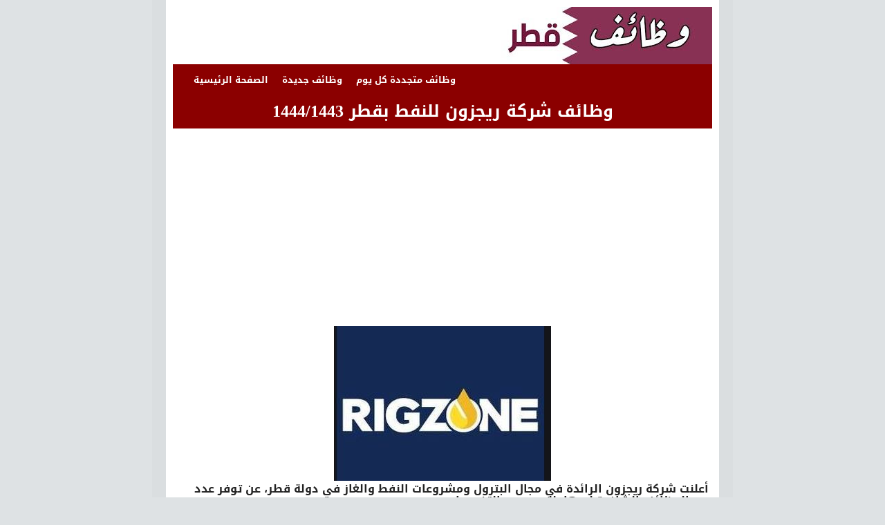

--- FILE ---
content_type: text/html; charset=UTF-8
request_url: https://www.wdaeef-qa.com/2020/11/14441443.html
body_size: 21642
content:
<!DOCTYPE html>
<HTML class='rtl no-js rwd item' dir='rtl'>
<head>
<link href='https://www.blogger.com/static/v1/widgets/649424882-widget_css_bundle_rtl.css' rel='stylesheet' type='text/css'/>
<meta charset='utf-8'/>
<!--[if lt IE 9]> <script src="http://html5shiv.g<ooglecode.com/svn/trunk/html5.js"> </script> <![endif]-->
<meta content='width=device-width,initial-scale=1.0,minimum-scale=1.0,maximum-scale=1.0' name='viewport'/>
<meta content='QQAY2LXs_8ezUVtTlQAIM8wY8glgQLj2FkJhHJE9v4k' name='google-site-verification'/>
<meta content='text/html; charset=UTF-8' http-equiv='Content-Type'/>
<meta content='blogger' name='generator'/>
<link href='https://www.wdaeef-qa.com/favicon.ico' rel='icon' type='image/x-icon'/>
<link href='https://www.wdaeef-qa.com/2020/11/14441443.html' rel='canonical'/>
<link href='https://www.wdaeef-qa.com/feeds/posts/default' rel='alternate' title='وظائف قطر 2023/2024- وظائف قطر الخيرية 2023/2024 - وظائف  للبترول 2023/2024- وظائف قطر غاز 2023/2024 - Atom' type='application/atom+xml'/>
<link href='https://www.wdaeef-qa.com/feeds/posts/default?alt=rss' rel='alternate' title='وظائف قطر 2023/2024- وظائف قطر الخيرية 2023/2024 - وظائف  للبترول 2023/2024- وظائف قطر غاز 2023/2024 - RSS' type='application/rss+xml'/>
<link href='http://www.blogger.com/feeds/8890016922292922508/posts/default' rel='alternate' title='وظائف قطر 2023/2024- وظائف قطر الخيرية 2023/2024 - وظائف  للبترول 2023/2024- وظائف قطر غاز 2023/2024 - Atom' type='application/atom+xml'/>
<link href='http://www.blogger.com/openid-server.g' rel='openid.server'/>
<link href='https://www.wdaeef-qa.com/' rel='openid.delegate'/>
<link href='https://plus.google.com/xxxxx/posts' rel='publisher'/>
<link href='https://plus.google.com/xxxxx/about' rel='author'/>
<link href='https://plus.google.com/xxxxx' rel='me'/>
  
  <script async src="https://pagead2.googlesyndication.com/pagead/js/adsbygoogle.js?client=ca-pub-6500998550698660"
     crossorigin="anonymous"></script>
  
  <!-- Google tag (gtag.js) -->
<script async='async' src='https://www.googletagmanager.com/gtag/js?id=UA-252743066-1'></script>
<script>
  window.dataLayer = window.dataLayer || [];
  function gtag(){dataLayer.push(arguments);}
  gtag('js', new Date());

  gtag('config', 'UA-252743066-1');
</script>
<!-- SEO Meta Tag -->
<meta content='وظائف شركة ريجزون للنفط بقطر 1444/1443' name='keywords'/>
<meta content='Indonesia' name='geo.placename'/>
<meta content='xxxxx' name='Author'/>
<meta content='general' name='rating'/>
<meta content='id' name='geo.country'/>
<!-- SEO Meta Tag end -->
<!--[if IE]> <script> (function() { var html5 = ("abbr,article,aside,audio,canvas,datalist,details," + "figure,footer,header,hgroup,mark,menu,meter,nav,output," + "progress,section,time,video").split(','); for (var i = 0; i < html5.length; i++) { document.createElement(html5[i]); } try { document.execCommand('BackgroundImageCache', false, true); } catch(e) {} })(); </script> <![endif]-->
<!-- SEO Title Tag -->
<title>وظائف شركة ريجزون للنفط بقطر 1444/1443</title>
<!-- Social Network Open Graph -->
<meta content='https://blogger.googleusercontent.com/img/b/R29vZ2xl/AVvXsEh-ISicljdUWyDAIv2G-vf52Xy-7mXDBQpIMMfLcw3cAPfMh382aVSh_QhynFqBiNyyx9T9-kivcV4sCZ8nmf6xSXXuxwPSSaz5tkG5k_01NUy6RZ0R7IqwZQfCQn8Z-QLgfl2hIMWnKnQ/s16000/1.JPG' property='og:image'/>
<meta content='xxxxx' property='fb:app_id'/>
<meta content='xxxxx' property='fb:admins'/>
<meta content='en_US' property='og:locale'/>
<meta content='en_GB' property='og:locale:alternate'/>
<meta content='id_ID' property='og:locale:alternate'/>
<meta content='xxxxx' property='og:description'/>
<meta content='summary' name='twitter:card'/>
<meta content='وظائف قطر 2023/2024- وظائف قطر الخيرية 2023/2024 - وظائف  للبترول 2023/2024- وظائف قطر غاز 2023/2024: وظائف شركة ريجزون للنفط بقطر 1444/1443' name='twitter:title'/>
<meta content='xxxxx' name='twitter:site'/>
<meta content='xxxxx' name='twitter:creator'/>
<meta content='https://www.wdaeef-qa.com/2020/11/14441443.html' property='og:url'/>
<meta content='وظائف قطر 2023/2024- وظائف قطر الخيرية 2023/2024 - وظائف  للبترول 2023/2024- وظائف قطر غاز 2023/2024' property='og:site_name'/>
<meta content='وظائف شركة ريجزون للنفط بقطر 1444/1443' property='og:title'/>
<meta content='website' property='og:type'/>
<meta content='https://blogger.googleusercontent.com/img/b/R29vZ2xl/AVvXsEh-ISicljdUWyDAIv2G-vf52Xy-7mXDBQpIMMfLcw3cAPfMh382aVSh_QhynFqBiNyyx9T9-kivcV4sCZ8nmf6xSXXuxwPSSaz5tkG5k_01NUy6RZ0R7IqwZQfCQn8Z-QLgfl2hIMWnKnQ/s72-c/1.JPG' property='og:image'/>
<link href='https://blogger.googleusercontent.com/img/b/R29vZ2xl/AVvXsEh-ISicljdUWyDAIv2G-vf52Xy-7mXDBQpIMMfLcw3cAPfMh382aVSh_QhynFqBiNyyx9T9-kivcV4sCZ8nmf6xSXXuxwPSSaz5tkG5k_01NUy6RZ0R7IqwZQfCQn8Z-QLgfl2hIMWnKnQ/s72-c/1.JPG' rel='image_src'/>
<!--[if lt IE 9]> <script src="http://css3-mediaqueries-js.googlecode.com/svn/trunk/css3-mediaqueries.js"></script> <![endif]-->
<script type='text/javascript'>(function(h){h.className=h.className.replace(/(^| )no-js( |$)/,"$1js$2")})(document.documentElement);</script>
<style id='page-skin-1' type='text/css'><!--
/*
Created By : Indzign
Created On : Oktober 2015
URL        : http://indzign.blogspot.com
*/
/* CSS Reset */
html,body,div,span,applet,object,iframe,h1,h2,h3,h4,h5,h6,p,blockquote,pre,a,abbr,acronym,address,big,cite,code,del,dfn,em,img,ins,kbd,q,s,samp,small,strike,strong,sub,sup,tt,var,b,u,i,center,dl,dt,dd,ol,ul,li,fieldset,form,label,legend,table,caption,tbody,tfoot,thead,tr,th,td,article,aside,canvas,details,embed,figure,figcaption,footer,header,hgroup,menu,nav,output,ruby,section,summary,time,mark,audio,video,adnav,adheader{margin:0;padding:0;border:0;font-size:100%;font:inherit;vertical-align:baseline;}
.navbar,.post-feeds,.feed-links,#navbar-iframe,.date-header,#layout ul{display:none;}
body{font-size:13px;color:#222;margin:0;padding:0;background:#dee2e4;font-family:'Open Sans',sans-serif;}
a:link,a:visited{color:#333;text-decoration:none}a:hover{color:#3498db;text-decoration:none}
a img{border-width:0}*{box-sizing:border-box}.clear{clear:both}strong,b{font-weight:bold;padding:0;}cite,em,i{font-style:italic;}
#Attribution1,.quickedit,#ContactForm1,#ContactForm1 br {height:0;width:0;visibility:hidden;display:none!important;}

--></style>
<link href='https://fonts.googleapis.com/earlyaccess/droidarabickufi.css' rel='stylesheet' type='text/css'/>
<style type='text/css'>
/* Main Wrapper */
#wrapper-indzign{position:relative;max-width:800px;margin:0 auto;background:#fff;padding:10px;overflow:hidden;box-shadow:0 0 0 20px rgba(0,0,0,0.02);}
#main-wrapper-indzign{position:relative;float:left;padding:0;word-wrap:break-word;overflow:hidden;width:100%;}
#main{padding:0;margin:0}.section{margin:0}
#atapbocor {display:block;overflow:hidden;position:relative;}
.post h1{color:#1abc9c;font-family:Droid Arabic Kufi;font-size:20px;text-align:center;color:#fff;font-weight: bold;}
.post h2 a:link,.post h2 a:visited{color:#3498db;font-family:Droid Arabic Kufi; font-size:18px;font-weight: bold;}
.post h2 a:hover:link{color:#1abc9c}
.post-body{margin:0;line-height:1.6em;text-align:left}
.post-body img,.post-body video,.post-body object{max-width:100%;height:auto;}
.post-body a{color:#1abc9c}
.post blockquote {background:#f9f9f9;border-left:10px solid #ccc;margin:1.5em 10px;padding:0.5em 10px;font-style:italic;}.post blockquote:before {color:#ccc;content:open-quote;font-size:2.2em;line-height:0.1em;margin-right:0.25em;vertical-align:-0.4em;}
.post table{width:100%;text-align:left}.post tr{width:100%}.post td{border:1px solid #eee;padding:5px 10px}.post th{padding:5px 10px;background:whitesmoke;border:1px solid #eee;text-transform:uppercase}.post-timestamp{margin-left:0}
*:focus {outline:0!important;}h1,h2,h3,h4,h5,h6{font-weight:700;line-height:normal;font-family:Droid Arabic Kufi; font-size:18px;font-weight: bold; }h1{font-size:180%;font-family:Droid Arabic Kufi; font-size:18px;font-weight: bold;}h2{font-size:160%;font-family:Droid Arabic Kufi; font-size:18px;font-weight: bold;}h3{font-size:140%}h4{font-size:120%}h5{font-size:100%}h6{font-size:80%}
.post-body h1{font-size:180%}.post-body h2{font-size:160%}.post-body h3{font-size:140%}.post-body h4{font-size:120%}.post-body h5{font-size:100%}.post-body h6{font-size:80%}
/* Header */
.header-indzign{text-align:center; }

/* Navigation */
#menunavigasi{background:#3d566e;color:#fff;height:45px;}
#menunavigasi ul#menu{margin:0;padding:0;height:45px}
#menunavigasi li{margin:0;padding:0;float:left;display:inline;list-style:none;position:relative}
#menunavigasi li > a{display:block;padding:0 10px;line-height:45px;text-decoration:none;color:#fff}
#menunavigasi li li > a{display:block;padding:0 10px;margin:0;line-height:35px;text-decoration:none;color:#fff;font-size:90%;}
#menunavigasi li:hover > a,#menunavigasi a:hover{background:#2c3e50;transition:all .5s ease-in-out}
#menunavigasi li li:hover > a{background:#1abc9c;transition:all .5s ease-in-out}
#menunavigasi li.current a{background:#1abc9c;color:#fff;margin:0 0 0 20px}
#menunavigasi li ul{background:#2c3e50;margin:0 0;width:150px;height:auto;position:absolute;left:0px;z-index:10;display:none;padding:0}
#menunavigasi li li{display:block;float:none}
#menunavigasi li:hover > ul{display:block}#menunavigasi li ul ul{left:100%;top:0px}
.tinynav{display:none;padding:10px;height:45px;border:0;background:#1abc9c;font-weight:bold;width:100%;margin:0;color:#fff}
.tinynav option{padding:0 5px}
/* Search */
#search-box{background:#ecf0f1;margin:auto;padding:15px;display:block;position:relative;border-top:2px solid #bdc3c7;}#search-box form{margin:auto;display:table;width:90%}#search-box form input{background:#fff;padding:8px 12px;border-radius:3px;outline:none;width:100%;border:1px solid #bdc3c7}
/* Label */
.label-size-1,.label-size-2,.label-size-3,.label-size-4,.label-size-5{font-size:100%;opacity:1;font-family:Droid Arabic Kufi; font-size:13px;font-weight: bold;}
.cloud-label-widget-content{text-align:left;font-family:Droid Arabic Kufi; font-size:15px;}
.label-size{display:block;float:left;margin:2px 1px;font-family:Droid Arabic Kufi; font-size:13px;font-weight: bold;}
.label-size a,.label-size span{display:inline-block;padding:5px 8px;background:#1abc9c;color:#fff }
.label-size a:hover{background:#16a085;transition:all .5s ease-in-out}
.label-count{white-space:nowrap;padding-right:6px;margin-left:-3px}
.label-size{line-height:1.2}
/* Post Info */
.breadcrumbs{padding:12px;color:#fff;background:#1abc9c;font-size:12px}
.breadcrumbs a {color:#fff;}
.infoartikel{display:block;padding:10px 0;overflow:hidden;border-bottom:2px solid #ecf0f1;margin:10px 0}
/* Tag Post */
#tagpost{margin:10px 0px;line-height:2.2}
.post-tag a{padding:4px 6px;background:#16a085;color:#fff;opacity:.5;transition:all .5s;}
.post-tag a:hover{opacity:.8}
.post table{width:100%;text-align:left;border:none}
.post tr{width:100%}
.post td{background:#f9f9f9;border:1px solid #fff;padding:5px}
.post th{background:#3498DB;color:#FFF;font-weight:bold;border:1px solid #fff;padding:5px}
.post-timestamp{margin-left:10px}
.post-labels{margin-left:10px}
/* Page Nav */
.pagenavi{position:relative;clear:both;display:block;margin:20px auto 10px}
.pagenavi span,.pagenavi a{padding:4px 8px;margin-right:5px;background:#fff;color:#999;border:1px solid #bdc3c7}
.pagenavi a:visited{color:#333}
.pagenavi a:hover,.pagenavi .current{background:#1abc9c;color:#fff;border-color:#16a085;transition:all .5s ease-in-out}
#blog-pager-newer-link{float:left}#blog-pager-older-link{float:right}.blog-pager,#blog-pager{clear:both;text-align:center}.feed-links{clear:both;line-height:2.5em;display:none}
/* Footer */
#akhirnya{position:relative;display:block;overflow:hidden;padding:10px 0}
#bawahlo h2{position:relative;margin:0 0 10px;text-transform:uppercase;padding:5px 0;font-size:15px;color:#343434;border-bottom:1px solid #e0e0e0;letter-spacing:1px}
#bawahlo h2:before{content:'';position:absolute;bottom:-2px;left:0;right:0;background:#fc4f69;width:7%;height:2px}
#footer-bg{margin:0 auto;width:100%}
#footer-bg a:link,#footer-bg a:visited,#footer-bg a:hover{color:#fff;text-decoration:none}
#footer{font-size:90%;margin:0 auto;padding:7px 10px;color:#fff;background:#1abc9c}
#footer2{font-size:90%;margin:0 auto;padding:15px 20px;color:#ecf0f1;background:#3d566e}
#footer a{color:#ecf0f1}
#prikitiw {float:right;}
/* Error 404 */
#error-page {background-color:#e9e9e9;position:fixed !important;position:absolute;top:0;right:0;bottom:0;left:0;z-index:99999}
#error-inner {margin:15% auto;width:520px;position:relative}
.box-left {float:left;font-size:91px;color:#d5d5d5;font-weight:bold;font-family:'Open Sans', arial, sans-serif;transform: rotate(-90deg);text-align:left;position:absolute;top:51px;left:0;}
.box-right{float:right;color:#ddd;text-align:left;display:block;font-family:'raleway', arial, sans-serif;width:400px;}
.box-right a {color:#d10334;font-weight:700;letter-spacing:10px;margin-left:10px;font-size:18px}
.text1, .text2, .text3{margin:0 5px 20px;}
.text1{font-size:71px;color:#aaa;margin-bottom:24px}
.text2{font-size:50px;letter-spacing:40px;color:#888;font-weight:700;}
.text3{font-size:59px;color:#bbb;margin-bottom:10px}
/* Back To Top */
.backtotop{display:none}.backtotop{position:fixed;bottom:50px;right:0;cursor:pointer;font-weight:bold;box-shadow:-5px 5px rgba(0,0,0,.1);padding:10px;background-color:#fff;opacity:.8}.backtotop span{background-image:url(https://blogger.googleusercontent.com/img/b/R29vZ2xl/AVvXsEhehRP8Vf0olSKUB09L3BLa8vmIwfZkBclhYsQFD9sZx7UzOMgEejx32ladrKqQoZGFzTvYdgyQvtN5D9OHREkdVOd6ksyW5dQd3-fFKc272dE8gn30pWLRAgmkleR5U6wA4zFu7cqDYCI3/s1600/icon.png);background-position:0 -272px;background-repeat:no-repeat;height:25px;width:22px;display:inline-block;vertical-align:middle;margin-right:5px }.backtotop:hover{opacity:1}
/* Responsive */
@media only screen and (max-width:800px){#wrapper-indzign{width:90%;}#footerindzign{margin-bottom:0}#footer-indzign{width:100%}img,video,object{max-width:100%}.PopularPosts .item-snippet{font-size:100%;font-family:Droid Arabic Kufi; font-size:13px;font-weight: bold;}.sidebar{padding:0 10px}#search-box-indzign{margin:5px 10px}#sidebar-wrapped{width:100%}#main-wrapper-indzign{width:100%}#wrapper-indzign{padding:0}#main{padding:0 10px}#main-wrapper-indzign,#wrapper-indzign{border:none}.tinynav{display:inline-block}#menu{display:none}}@media screen and (max-width:640px){.status-msg-border{width:97%}#footer2{display:block;text-align:center;}#prikitiw{float:none;display:block;}#akhirnya{padding:10px}}@media screen and (max-width:480px){.comments .comments-content .user{line-height:2.8em}#menunavigasi ul#menu{margin:0px 0px 0px 10px}}@media screen and (max-width:380px){.comments{display:none}}@media screen and (max-width:320px){.terkait-indzign ul{padding:0;list-style-type:none}.post blockquote{margin:5px}}
</style>
<style type='text/css'>
.status-msg-wrap {display:none;}
</style>
<style type='text/css'>
.post h1{color:#95a5a6;background:#fff;padding-bottom:2px;font-size:24px;text-align:center;color:blue;margin-bottom:2px}
.post-body{margin:0 0 2px;padding:4px 5px;line-height:1.1em;text-align:left;font-size:16px;font-family:Droid Arabic Kufi;}
.post-body a.img,.post-body .separator a {margin-left:0!important;margin-right:0!important;}
.post-body h3,.post-body h4,.post-body h5,.post-body h6{position:relative;margin:0 0 10px;text-transform:capitalize;padding:10px 0;border-bottom:1px solid #e9e9e9;letter-spacing:.3px}
.post-body h3{font-size:120%;}.post-body h4{font-size:100%;}.post-body h5{font-size:80%;}.post-body h6{font-size:60%;}
.post-body h3:before,.post-body h4:before,.post-body h5:before,.post-body h6:before{content:'';position:absolute;bottom:-2px;left:0;right:0;background:#fc4f69;width:7%;height:2px;}
.halaman{display:block;color:#65b3e7;margin-top:10px;padding:5px 10px;overflow:hidden;border-bottom:2px solid rgba(0,0,0,.08)}
.halaman-kiri{width:49%;background:none;float:left;margin:0;text-align:left;border-right:1px solid rgba(0,0,0,.1);transition:all .3s}
.halaman-kanan{width:49%;background:none;float:right;margin:0;text-align:right;transition:all .3s}
.halaman-kanan:hover .pager-title-left,.halaman-kiri:hover .pager-title-left{color:#65b3e7}
.halaman-kiri a,.halaman-kanan a,.current-pageleft,.current-pageright{font-weight:700;font-size:14px;background:none;text-decoration:none}
.halaman-kiri a,.halaman-kanan a{color:#95a5a6;transition:all .3s}
.halaman-kanan a:hover,.halaman-kiri a:hover{color:#65b3e7}
.pager-title-left{font-size:20px;text-transform:uppercase;font-weight:600;transition:all .3s}
.blog-pager,#blog-pager{margin:10px}
/* Related Post */
.terkait-indzign{text-align:left;margin-top:10px}
.terkait-indzign h2{background:#1abc9c;font-size:110%;font-weight:bold;color:#fff;margin:0 0 5px;padding:12px;text-align:center}
.terkait-indzign h2 a:link,.terkait-indzign h2 a:visited{color:#fff}
.terkait-indzign ul a{color:#3498db;font-weight:700;}
.terkait-indzign a:hover{text-decoration:underline}
#related_posts{}
#related_posts h2{border-top:1px solid #F4F3F3;border-bottom:1px solid #F4F3F3;color:#222;font-size:13px;color:#222;text-shadow:white 1px 1px 1px;letter-spacing:0;line-height:20px;background:#C4C4C4;margin:0 0 5px;padding:5px 10px}
#relpost_img_sum{line-height:16px;margin:0;padding:0}
#relpost_img_sum:hover{background:none}
#relpost_img_sum ul{list-style-type:none;margin:0;padding:0}
#relpost_img_sum li{list-style-type:none;padding:8px 0px 8px;border-bottom:1px solid #eee;margin:5px 0;overflow:hidden}
#relpost_img_sum .news-title{text-align:right;font-weight:400;font-size:95%;margin:5px 0 0;text-transform:none;text-align:right;font-family:Droid Arabic Kufi; font-size:18px;}
#relpost_img_sum .news-text{display:block;text-align:right;font-weight:400;font-size:95%;margin:5px 0 0;text-transform:none;text-align:right;font-family:Droid Arabic Kufi; font-size:15px;}
#relpost_img_sum img{float:left;margin-right:10px;display:block}
/* Comments */
#comments{background:#fff;position:relative;box-shadow:0 0 0 1px rgba(0,0,0,.05)}
#comments h3{font-size:120%}
#comments .click-comment{position:absolute;right:20px;top:22px;font-size:14px;font-weight:700;color:#333}
#comments .click-comment:hover{border-color:#74bef6;color:#4e99d2;}
#comment_block{margin:40px 0 0 0;}
.comment_avatar_wrap{display:inline-block;float:left;width:48px;height:48px;border:none;background:none;padding:0;overflow:hidden}
#comments .comment_avatar,#comments .comment_admin .comment_avatar {display:inline-block;width:48px;height:48px;float:left}
#comments .comment_avatar img,.comment_avatar img {width:48px;height:48px;background:url(https://blogger.googleusercontent.com/img/b/R29vZ2xl/AVvXsEjNr6M56zvnsbr42V31ruxGz76Eju40DSdop4KhJUilQ5nn4BOBIuhyphenhyphenTHDroxxMucNqAQdvj6L0s2yigUOs2CyZ3cyvB0V2fhl43ITxcrd7aBKgTKvbADedIIyNQMSZtfLWPrHndFxHJEgJ/s1600/avatwisted.png)no-repeat;overflow:hidden}
.comment_name a,.comment_child .comment_name a{font-size:14px;font-weight:700;}
.comment_name a:hover,.comment_child .comment_name a:hover{color:#454545;}
.comment_admin .comment_name,.comment_name{display:inline-block;line-height:48px;font-size:16px}
.comment_service{position:relative}
.item-control {display:block;}
.comment_date{float:right;line-height:48px}
.comment_date a{font-size:83%;font-weight:700;color:#999}
.comment_date a:hover{color:#30a8e6;}
.comment-delete{position:absolute;display:inline-block;top:-2px;right:50px;color:#666!important;text-align:center;font-size:11px;padding:2px 6px;opacity:0.9;transition:all .3s ease-out;}
.comment-delete:hover{color:#f53b3b!important;}
.unneeded-paging-control,.comment_author_flag{display:none}
.comment_admin .comment_author_flag{font-family:FontAwesome;display:inline-block;font-size:15px;font-weight:400;color:#7fa8f0;text-align:center;line-height:normal;margin-left:5px}
.comment_body{padding:10px;margin:0 0 10px;position:relative;line-height:normal;border:1px solid #e9e9e9}
.comment_body p{line-height:normal;padding:10px 0;position:relative;display:block;clear:both;}
.comment_body p img{vertical-align:middle;margin:0;}
.comment_body p img.comment_emo {vertical-align:middle;margin:0;box-shadow:none;}
.comment_child .comment_inner{padding-left:5%}
#comments .comment_child .comment_avatar,#comments .comment_child .comment_avatar img{width:38px;height:38px;}
#comments a.comment_reply{float:right;text-align:center;margin:0;color:#999;font-size:83%;font-weight:700}
#comments a.comment_reply:hover{color:#333;}
.comment-form{width:100%;max-width:100%;margin-bottom:10px;padding:0;}
.comment_form a{text-decoration:none;text-transform:uppercase;font-weight:700;font-family:Arial,Helvetica,sans-serif;font-size:15px;color:#666}
#comment-editor{width:103%!important;background:url('//4.bp.blogspot.com/-jSUS8v5kwpQ/U8Z_6Ufr-PI/AAAAAAAAEYY/o4cQPKvt8vQ/s1600/loading.gif') no-repeat 50% 25%;position:relative;margin-left:-8px;margin-top:-15px}
.comment-form p {display:none;position:relative;font-size:14px;background:#ffe4ad;margin:20px 0;padding:20px;color:#686050;box-shadow:inset 0 0 0 5px #ebd099;}
.comment_reply_form{padding:0}
.comment_reply_form .comment-form{width:100%}
.comment_emo_list .item{float:left;text-align:center;height:40px;width:41px;margin:0 0 10px;}
.comment_emo_list span{display:block;font-weight:400;font-size:11px;letter-spacing:1px;color:#666}
.comment_youtube{max-width:100%!important;width:400px;height:225px;display:block;margin:auto}
.comment_img{max-width:100%!important}
#respond{overflow:hidden;padding-left:10px;clear:both}
.comment_body p.spammer-detected{color:#fff;background:#ff3f56;padding:12px 15px;border-radius:0;box-shadow:0 0 0 3px #ff3f56;margin:20px 0;border:2px dashed #de374b}
.comment_body p.spammer-detected:before,.comment_body p.spammer-detected:after {display:none;}
.deleted-comment{display:block;color:#fff;word-wrap:break-word;background:#a9b1b7;margin-top:10px;padding:10px;font-size:14px;}
iframe{border:none;overflow:hidden}
.paging-control-container{text-align:center;margin:0 0 0 25%;}
.paging-control-container a{text-align:center;margin:0 auto;background:#666;padding:5px 10px;
color:#fff;transition:all .3s ease-out}
.paging-control-container a:hover{background:#e6ae48;color:#fff;}
.comment_header,.comment_child .comment_header{position:relative;float:left;padding:0;display:inline-block;margin-right:10px;}
.unneeded-paging-control,.comment-delete {display:none}
img.comment_emo {height:1.2em;width:1.2em;padding:0 .05em 0 .1em;vertical-align:-0.1em;}
#comment-holder .cm-youtube{display:block;border:none !important;background-color:#333;width:450px;height:240px;margin:0 auto 30px}
#comment-holder .cm-image{display:block;margin:0 auto 15px;outline:none;border:1px solid #ccc;background-color:white;box-shadow:0 1px 3px rgba(0,0,0,.2);padding:5px;max-width:96%;height:auto;width:auto}
#comment-holder code,#comment-holder i[rel="code"]{font:normal 12px Monaco,"Courier New",Monospace;}
#comment-holder pre,#comment-holder i[rel="pre"]{display:block;font:normal 12px Monaco,"Courier New",Monospace;padding:0;word-wrap:normal;white-space:pre;overflow:auto;white-space:pre-wrap;white-space:-moz-pre-wrap;white-space:-pre-wrap;white-space:-o-pre-wrap;word-wrap:break-word}
#comment-holder i[rel="image"],#comment-holder i[rel="youtube"]{display:block;overflow:hidden;border:2px solid black;position:relative;width:170px;height:100px;margin:0 auto 30px}
#comment-holder i[rel="image"]:before,#comment-holder i[rel="youtube"]:before{content:"Please enable your JavaScript to see this image!";position:absolute;top:0;right:0;bottom:0;left:0;background-color:red;color:white;font-weight:bold;text-align:center;padding:15px 0}
#comment-holder i[rel="youtube"]:before{content:"Please enable your JavaScript to watch this video!"}
.comment_body p i{font-style:normal;-webkit-user-select:text;-khtml-user-select:text;-moz-user-select:text;-ms-user-select:text;user-select:text}
#comments pre {padding:0;}
/* Share Button dengan Counter untuk Blogger by http://twistedshape.blogspot.com */
.arlina_share_button{position:relative;z-index:2;width:100%;padding:20px 0;display:inline-block;margin:20px auto;border-bottom:2px solid rgba(0,0,0,.08)}
.arlina_share_button .share_blog {display:block;}
.arlina_share_button .share_blog .wrap {text-align:center;margin:0 auto;display:inline-block;min-width:41px;padding:0 0 0 8px;}
.arlina_share_button .share_blog .share-btn {display:inline-block;width:10%;text-align:center;float:left;}
.arlina_share_button .share_blog .share-btn .count.h4{font-size:25px;font-weight:700;color:#666;margin:-7px 0 0 0;}
.arlina_share_button .share_blog .share.h6{font-size:10px;font-weight:700;text-align:center;color:#666;margin:0 auto;line-height:8px;width:42px;letter-spacing:.5px;}
.arlina_share_button .share_blog .separator{color:#888;font-size:39px;float:left;line-height:.9;display:inline-block;padding:0 10px 0 5px;}
.arlina_share_button .share_blog ul {margin:0;padding:0;}
.arlina_share_button .share_blog ul li{list-style:none;list-style-type:none;padding:0;margin:2px;float:left;width:14%;max-width:115px;display:inline-block;font-size:13px;overflow:hidden;text-align:left;height:32px;line-height:32px;color:#fff;transition:all .4s}
.arlina_share_button .share_blog ul li a,.arlina_share_button .share_blog ul li a:hover{color:#fff;cursor:pointer;line-height:32px;height:100%;display:block;text-decoration:none}
.arlina_share_button .share_blog .btn_fb{background:#3a579a}.arlina_share_button .share_blog .btn_fb:hover{background:#314a83}.arlina_share_button .share_blog .btn_twtr{background:#00abf0}.arlina_share_button .share_blog .btn_twtr:hover{background:#0092cc}.arlina_share_button .share_blog .btn_gplus{background:#df4a32}.arlina_share_button .share_blog .btn_gplus:hover{background:#be3f2b}.arlina_share_button .share_blog .btn_linkdin{background:#7f8c8d}.arlina_share_button .share_blog .btn_linkdin:hover{background:#6d7879}
.arlina_share_button .share_blog .share{margin:5px 5px 0 0;overflow:visible;width:95px}
.arlina_share_button .share_blog .btn_fb .share-btn,.arlina_share_button .share_blog .btn_twtr .share-btn,.arlina_share_button .share_blog .btn_gplus .share-btn,.arlina_share_button .share_blog .btn_linkdin .share-btn{position:relative;color:#fff;display:inline-block;text-align:center;font-weight:700;font-size:11px;float:right;min-width:12px;padding:0 14px 0 0}
@media only screen and (max-width: 979px) {
 .arlina_share_button .share_blog .btn_linkdin {width:34px;}
.arlina_share_button .share_blog .btn_fb .share-btn,.arlina_share_button .share_blog .btn_twtr .share-btn,.arlina_share_button .share_blog .btn_linkdin .share-btn,.arlina_share_button .share_blog .btn_gplus .share-btn{display:none}}
 @media only screen and (max-width:768px) {
.arlina_share_button .share_blog ul li a,.arlina_share_button .share_blog ul li a:hover{color:#fff;cursor:pointer;line-height:32px;font-size:11px;height:100%;display:block}.arlina_share_button .share_blog .wrap{min-width:34px}.arlina_share_button .share_blog .btn_linkdin{width:30px}.arlina_share_button .share_blog ul li{margin:1px 3px}.makesticking{position:relative!important;z-index:initial}}
 @media only screen and (max-width:479px) {
 .arlina_share_button .share_blog .share{border:0;margin:0 5px 0 1px;overflow:visible;width:80px}.arlina_share_button .share_blog ul li{width:25px;margin:2px;}.arlina_share_button .share_blog .wrap{display:none}.arlina_share_button .share_blog ul li .fa{width:25px}}
</style>
<script type='text/javascript'>
//<![CDATA[
var relnojudul = 0;
var relmaxtampil = 5;
var numchars = 170;
var morelink = "";
function saringtags(r,l){for(var e=r.split("<"),n=0;n<e.length;n++)-1!=e[n].indexOf(">")&&(e[n]=e[n].substring(e[n].indexOf(">")+1,e[n].length));return e=e.join(""),e=e.substring(0,l-1)}function relpostimgcuplik(r){for(var l=0;l<r.feed.entry.length;l++){var e=r.feed.entry[l];reljudul[relnojudul]=e.title.$t,postcontent="","content"in e?postcontent=e.content.$t:"summary"in e&&(postcontent=e.summary.$t),relcuplikan[relnojudul]=saringtags(postcontent,numchars),postimg="media$thumbnail"in e?e.media$thumbnail.url:"https://blogger.googleusercontent.com/img/b/R29vZ2xl/AVvXsEiyby50f9d9TknCuK3OsOHtI0zQ3OqrsUDTdBIWFCS8PiQF-DMAASV619GGAwjEa2AfcSXYrZXMNBgk2aYiobR7HW8_JqeWNJXJeSilPoY7MPzAdLn1uPxhQ4X5cCBkWWFsV-ILa9V4czX-/d/noimagethumb.gif",relgambar[relnojudul]=postimg;for(var n=0;n<e.link.length;n++)if("alternate"==e.link[n].rel){relurls[relnojudul]=e.link[n].href;break}relnojudul++}}function contains(r,l){for(var e=0;e<r.length;e++)if(r[e]==l)return!0;return!1}function artikelterkait(){for(var r=new Array(0),l=new Array(0),e=new Array(0),n=new Array(0),t=0;t<relurls.length;t++)contains(r,relurls[t])||(r.length+=1,r[r.length-1]=relurls[t],l.length+=1,l[l.length-1]=reljudul[t],e.length+=1,e[e.length-1]=relcuplikan[t],n.length+=1,n[n.length-1]=relgambar[t]);reljudul=l,relurls=r,relcuplikan=e,relgambar=n;for(var t=0;t<reljudul.length;t++){var a=Math.floor((reljudul.length-1)*Math.random()),u=reljudul[t],i=relurls[t],o=relcuplikan[t],s=relgambar[t];reljudul[t]=reljudul[a],relurls[t]=relurls[a],relcuplikan[t]=relcuplikan[a],relgambar[t]=relgambar[a],reljudul[a]=u,relurls[a]=i,relcuplikan[a]=o,relgambar[a]=s}for(var g,m=0,h=Math.floor((reljudul.length-1)*Math.random()),c=h,d=document.URL;m<relmaxtampil&&(relurls[h]==d||(g="<li class='news-title clearfix'>",g+="<a href='"+relurls[h]+"' rel='nofollow'  target='_top' title='"+reljudul[h]+"'><img src='"+relgambar[h]+"' /></a>",g+="<a href='"+relurls[h]+"' target='_top'>"+reljudul[h]+"</a>",g+="<span class='news-text'>"+relcuplikan[h]+" ... <span class='news-text'>",g+="</li>",document.write(g),m++,m!=relmaxtampil))&&(h<reljudul.length-1?h++:h=0,h!=c););}var reljudul=new Array,relurls=new Array,relcuplikan=new Array,relgambar=new Array;
//]]>
</script>
<script src='//ajax.googleapis.com/ajax/libs/jquery/2.1.3/jquery.min.js'></script>
<script type='text/javascript'>
//<![CDATA[
//CSS Ready
function loadCSS(e, t, n) { "use strict"; var i = window.document.createElement("link"); var o = t || window.document.getElementsByTagName("script")[0]; i.rel = "stylesheet"; i.href = e; i.media = "only x"; o.parentNode.insertBefore(i, o); setTimeout(function () { i.media = n || "all" }) }
loadCSS("https://fonts.googleapis.com/css?family=Open+Sans:400,400italic,700,700italic");
//]]>
</script>
<script type='text/javascript'>
$(function(){$('#menu').tinyNav();});
//<![CDATA[
(function(a,k,g){a.fn.tinyNav=function(l){var c=a.extend({active:"selected",header:"",indent:"- ",label:""},l);return this.each(function(){g++;var h=a(this),b="tinynav"+g,f=".l_"+b,e=a("<select/>").attr("id",b).addClass("tinynav "+b);if(h.is("ul,ol")){""!==c.header&&e.append(a("<option/>").text(c.header));var d="";h.addClass("l_"+b).find("a").each(function(){d+='<option value="'+a(this).attr("href")+'">';var b;for(b=0;b<a(this).parents("ul, ol").length-1;b++)d+=c.indent;d+=a(this).text()+"</option>"});
e.append(d);c.header||e.find(":eq("+a(f+" li").index(a(f+" li."+c.active))+")").attr("selected",!0);e.change(function(){k.location.href=a(this).val()});a(f).after(e);c.label&&e.before(a("<label/>").attr("for",b).addClass("tinynav_label "+b+"_label").append(c.label))}})}})(jQuery,this,0);
//]]>
</script>
<script type='text/javascript'>
if (window.jstiming) window.jstiming.load.tick('headEnd');
</script>
<link href='https://www.blogger.com/dyn-css/authorization.css?targetBlogID=8890016922292922508&amp;zx=e0e052b7-f8f7-4d03-a4a9-f50fbcc810a0' media='none' onload='if(media!=&#39;all&#39;)media=&#39;all&#39;' rel='stylesheet'/><noscript><link href='https://www.blogger.com/dyn-css/authorization.css?targetBlogID=8890016922292922508&amp;zx=e0e052b7-f8f7-4d03-a4a9-f50fbcc810a0' rel='stylesheet'/></noscript>
<meta name='google-adsense-platform-account' content='ca-host-pub-1556223355139109'/>
<meta name='google-adsense-platform-domain' content='blogspot.com'/>

<!-- data-ad-client=ca-pub-6500998550698660 -->

</head>
<!-- <body><div></div> -->
<body class='loading'>
<div id='wrapper-indzign'>
<div class='header-indzign'>
<div class='section' id='header-indzign'><div class='widget Header' data-version='1' id='Header1'>
<div id='header-inner'>
<a href='https://www.wdaeef-qa.com/' style='display: block'>
<img alt='وظائف قطر 2023/2024- وظائف قطر الخيرية 2023/2024 - وظائف  للبترول 2023/2024- وظائف قطر غاز 2023/2024' height='83px; ' id='Header1_headerimg' src='https://blogger.googleusercontent.com/img/a/AVvXsEjb0qhg3bCJHMoW1QJNhcWJoz7WLJHro5bXRfkdxiVVWi9FA1IVYH7l_1yQkOV4BDKCzU3fl9_Zrsz7N03MlORwXR7Dt8vSbz5CaBUmRE1kj78lHNmDr1sRfBNd1sYNC8AFWw2OocWRXFNSI8Y7KwBxEmMVurjeenMNXIT5Xk6MmGI2Eeu9x04RzSqi=s305' style='display: block' width='305px; '/>
</a>
</div>
</div></div>
</div>
<nav id='menunavigasi' style='background-color: #8B0000 ;text-align:right;float:right;width:100%;'>
<ul id='menu' style='background-color: #8B0000 ;text-align:right;'>
<li class='current'><a href='/' style='font-family:Droid Arabic Kufi; font-size:13px;font-weight: bold;background-color: #8B0000 ;'>الصفحة الرئيسية</a></li>
<li><a href='/' style='font-family:Droid Arabic Kufi; font-size:13px;font-weight: bold;background-color: #8B0000 ;'>وظائف جديدة</a></li>
<li><a href='/' style='font-family:Droid Arabic Kufi; font-size:13px;font-weight: bold;background-color: #8B0000 ;'>وظائف متجددة كل يوم</a></li>
</ul>
</nav>
<div id='minisite'>
<div class='header section' id='atapbocor'><div class='widget HTML' data-version='1' id='HTML1'>
<div class='widget-content'>
<script async src="https://pagead2.googlesyndication.com/pagead/js/adsbygoogle.js?client=ca-pub-6500998550698660"
     crossorigin="anonymous"></script>
<!-- qatar01 -->
<ins class="adsbygoogle"
     style="display:block"
     data-ad-client="ca-pub-6500998550698660"
     data-ad-slot="7644641403"
     data-ad-format="auto"
     data-full-width-responsive="true"></ins>
<script>
     (adsbygoogle = window.adsbygoogle || []).push({});
</script>
</div>
<div class='clear'></div>
</div></div>
</div>
<div id='content-wrapper-indzign'>
<div id='main-wrapper-indzign'>
<div class='main section' id='main'><div class='widget Blog' data-version='1' id='Blog1'>
<div class='blog-posts hfeed'>
<!--Can't find substitution for tag [defaultAdStart]-->

          <div class="date-outer">
        

          <div class="date-posts">
        
<div class='post-outer'>
<div class='post hentry'>
<a name='4083216250599797828'></a>
<h1 class='post-title entry-title' style='background-color: #8B0000 ;color: #fff ;'>
وظائف شركة ريجزون للنفط بقطر 1444/1443
</h1>
<div class='post-body entry-content' id='post-body-4083216250599797828'>

  
  
<script async src="https://pagead2.googlesyndication.com/pagead/js/adsbygoogle.js?client=ca-pub-6500998550698660"
     crossorigin="anonymous"></script>
<!-- qatar02 -->
<ins class="adsbygoogle"
     style="display:block"
     data-ad-client="ca-pub-6500998550698660"
     data-ad-slot="9948189358"
     data-ad-format="auto"
     data-full-width-responsive="true"></ins>
<script>
     (adsbygoogle = window.adsbygoogle || []).push({});
</script>

  
  
  
  
<p><div class="separator" style="clear: both; text-align: center;"><img alt="وظائف شركة ريجزون للنفط بقطر 1444/1443" border="0" data-original-height="224" data-original-width="314" src="https://blogger.googleusercontent.com/img/b/R29vZ2xl/AVvXsEh-ISicljdUWyDAIv2G-vf52Xy-7mXDBQpIMMfLcw3cAPfMh382aVSh_QhynFqBiNyyx9T9-kivcV4sCZ8nmf6xSXXuxwPSSaz5tkG5k_01NUy6RZ0R7IqwZQfCQn8Z-QLgfl2hIMWnKnQ/s16000/1.JPG" title="وظائف شركة ريجزون للنفط بقطر 1444/1443" /></div><div data-blogger-escaped-style="background-color: white; border: 0px; box-sizing: border-box; font-stretch: inherit; font-variant-east-asian: inherit; font-variant-numeric: inherit; line-height: inherit; margin: 0px; padding: 0px; text-align: right; vertical-align: baseline;" dir="rtl" style="background-color: white; border: 0px; box-sizing: border-box; font-stretch: inherit; line-height: inherit; margin: 0px; padding: 0px; text-align: right; vertical-align: baseline;"><div data-blogger-escaped-style="border: 0px; box-sizing: border-box; font-stretch: inherit; font-variant-east-asian: inherit; font-variant-numeric: inherit; line-height: inherit; margin: 0px; padding: 0px; vertical-align: baseline;" dir="rtl" style="border: 0px; box-sizing: border-box; font-stretch: inherit; line-height: inherit; margin: 0px; padding: 0px; vertical-align: baseline;"><div data-blogger-escaped-style="border: 0px; box-sizing: border-box; font-stretch: inherit; font-variant-east-asian: inherit; font-variant-numeric: inherit; line-height: inherit; margin: 0px; padding: 0px; vertical-align: baseline;" dir="rtl" style="border: 0px; box-sizing: border-box; font-stretch: inherit; line-height: inherit; margin: 0px; padding: 0px; vertical-align: baseline;"><p></p><p style="margin: 0px;"><span data-blogger-escaped-style="font-family: &quot;droid arabic kufi&quot;;" style="font-family: &quot;droid arabic kufi&quot;;"><b>أعلنت شركة ريجزون الرائدة في مجال البترول ومشروعات النفط والغاز في دولة قطر&#1548; عن توفر عدد من الوظائف الشاغرة لديها&#1548; للعديد من التخصصات&nbsp; &nbsp; &nbsp; &nbsp;....................................</b></span></p></div></div></div><div data-blogger-escaped-style="background-color: white; border: 0px; box-sizing: border-box; font-stretch: inherit; line-height: inherit; margin: 0px; padding: 0px; text-align: right; vertical-align: baseline;" dir="rtl" style="background-color: white; border: 0px; box-sizing: border-box; font-stretch: inherit; line-height: inherit; margin: 0px; padding: 0px; text-align: right; vertical-align: baseline;"><div data-blogger-escaped-style="border: 0px; box-sizing: border-box; font-stretch: inherit; font-variant-east-asian: inherit; font-variant-numeric: inherit; line-height: inherit; margin: 0px; padding: 0px; vertical-align: baseline;" style="border: 0px; box-sizing: border-box; font-stretch: inherit; line-height: inherit; margin: 0px; padding: 0px; vertical-align: baseline;"><div data-blogger-escaped-style="border: 0px; box-sizing: border-box; font-stretch: inherit; font-variant-east-asian: inherit; font-variant-numeric: inherit; line-height: inherit; margin: 0px; padding: 0px; vertical-align: baseline;" dir="rtl" style="border: 0px; box-sizing: border-box; font-stretch: inherit; line-height: inherit; margin: 0px; padding: 0px; vertical-align: baseline;"><div data-blogger-escaped-style="border: 0px; box-sizing: border-box; font-stretch: inherit; font-variant-east-asian: inherit; font-variant-numeric: inherit; line-height: inherit; margin: 0px; padding: 0px; vertical-align: baseline;" dir="rtl" style="border: 0px; box-sizing: border-box; font-stretch: inherit; line-height: inherit; margin: 0px; padding: 0px; vertical-align: baseline;"><div data-blogger-escaped-style="border: 0px; box-sizing: border-box; font-stretch: inherit; font-variant-east-asian: inherit; font-variant-numeric: inherit; line-height: inherit; margin: 0px; padding: 0px; vertical-align: baseline;" dir="rtl" style="border: 0px; box-sizing: border-box; font-stretch: inherit; line-height: inherit; margin: 0px; padding: 0px; vertical-align: baseline;"><div data-blogger-escaped-style="border: 0px; box-sizing: border-box; font-stretch: inherit; font-variant-east-asian: inherit; font-variant-numeric: inherit; line-height: inherit; margin: 0px; padding: 0px; vertical-align: baseline;" dir="rtl" style="border: 0px; box-sizing: border-box; font-stretch: inherit; line-height: inherit; margin: 0px; padding: 0px; vertical-align: baseline;"><div data-blogger-escaped-style="background-color: white; border: 0px; box-sizing: border-box; font-stretch: inherit; line-height: inherit; margin: 0px; padding: 0px; text-align: right; vertical-align: baseline;" dir="rtl" style="border: 0px; box-sizing: border-box; font-stretch: inherit; line-height: inherit; margin: 0px; padding: 0px; vertical-align: baseline;"><div data-blogger-escaped-style="border: 0px; box-sizing: border-box; font-stretch: inherit; font-variant-east-asian: inherit; font-variant-numeric: inherit; line-height: inherit; margin: 0px; padding: 0px; vertical-align: baseline;" style="border: 0px; box-sizing: border-box; font-stretch: inherit; line-height: inherit; margin: 0px; padding: 0px; vertical-align: baseline;"><div data-blogger-escaped-style="border: 0px; box-sizing: border-box; font-stretch: inherit; font-variant-east-asian: inherit; font-variant-numeric: inherit; line-height: inherit; margin: 0px; padding: 0px; vertical-align: baseline;" dir="rtl" style="border: 0px; box-sizing: border-box; font-stretch: inherit; line-height: inherit; margin: 0px; padding: 0px; vertical-align: baseline;"><div data-blogger-escaped-style="border: 0px; box-sizing: border-box; font-stretch: inherit; font-variant-east-asian: inherit; font-variant-numeric: inherit; line-height: inherit; margin: 0px; padding: 0px; vertical-align: baseline;" dir="rtl" style="border: 0px; box-sizing: border-box; font-stretch: inherit; line-height: inherit; margin: 0px; padding: 0px; vertical-align: baseline;"><div data-blogger-escaped-style="border: 0px; box-sizing: border-box; font-stretch: inherit; font-variant-east-asian: inherit; font-variant-numeric: inherit; line-height: inherit; margin: 0px; padding: 0px; vertical-align: baseline;" dir="rtl" style="border: 0px; box-sizing: border-box; font-stretch: inherit; line-height: inherit; margin: 0px; padding: 0px; vertical-align: baseline;"><div data-blogger-escaped-style="border: 0px; box-sizing: border-box; font-stretch: inherit; font-variant-east-asian: inherit; font-variant-numeric: inherit; line-height: inherit; margin: 0px; padding: 0px; vertical-align: baseline;" dir="rtl" style="border: 0px; box-sizing: border-box; font-stretch: inherit; line-height: inherit; margin: 0px; padding: 0px; vertical-align: baseline;"><p style="margin: 0px;"><b data-blogger-escaped-style="border: 0px; box-sizing: border-box; font-family: inherit; font-stretch: inherit; font-style: inherit; font-variant: inherit; line-height: inherit; margin: 0px; padding: 0px; vertical-align: baseline;" style="border: 0px; box-sizing: border-box; font-family: inherit; font-stretch: inherit; font-style: inherit; font-variant: inherit; line-height: inherit; margin: 0px; padding: 0px; vertical-align: baseline;"><span data-blogger-escaped-style="border: 0px; box-sizing: border-box; color: red; font-family: inherit; font-stretch: inherit; font-style: inherit; font-variant: inherit; font-weight: inherit; line-height: inherit; margin: 0px; padding: 0px; vertical-align: baseline;" style="border: 0px; box-sizing: border-box; color: red; font-family: inherit; font-stretch: inherit; font-style: inherit; font-variant: inherit; font-weight: inherit; line-height: inherit; margin: 0px; padding: 0px; vertical-align: baseline;"><span data-blogger-escaped-style="font-size: large;" style="font-size: large;">وظائف شركة ريجزون للنفط بقطر المطلوبة</span></span></b></p></div></div></div></div></div></div><div data-blogger-escaped-style="background-color: white; border: 0px; box-sizing: border-box; font-stretch: inherit; line-height: inherit; margin: 0px; padding: 0px; text-align: right; vertical-align: baseline;" dir="rtl" style="border: 0px; box-sizing: border-box; font-stretch: inherit; line-height: inherit; margin: 0px; padding: 0px; vertical-align: baseline;"><p style="margin: 0px;"></p></div></div></div></div></div></div></div><div data-blogger-escaped-style="background-color: white; border: 0px; box-sizing: border-box; font-stretch: inherit; line-height: inherit; margin: 0px; padding: 0px; text-align: right; vertical-align: baseline;" dir="rtl" style="background-color: white; border: 0px; box-sizing: border-box; font-stretch: inherit; line-height: inherit; margin: 0px; padding: 0px; text-align: right; vertical-align: baseline;"><div data-blogger-escaped-style="font-family: &quot;droid arabic kufi&quot;; font-weight: 700;"><li data-blogger-escaped-style="border: 0px; box-sizing: border-box; font-stretch: inherit; font-variant-east-asian: inherit; font-variant-numeric: inherit; line-height: inherit; margin: 5px 0px; padding: 0px; vertical-align: baseline;" style="border: 0px; box-sizing: border-box; font-stretch: inherit; line-height: inherit; margin: 5px 0px; padding: 0px; vertical-align: baseline;"><span style="font-family: droid arabic kufi;"><b>مهندس مشروع اول.</b></span></li><li data-blogger-escaped-style="border: 0px; box-sizing: border-box; font-stretch: inherit; font-variant-east-asian: inherit; font-variant-numeric: inherit; line-height: inherit; margin: 5px 0px; padding: 0px; vertical-align: baseline;" style="border: 0px; box-sizing: border-box; font-stretch: inherit; line-height: inherit; margin: 5px 0px; padding: 0px; vertical-align: baseline;"><span style="font-family: droid arabic kufi;"><b>اخصائي Fishing.</b></span></li><li data-blogger-escaped-style="border: 0px; box-sizing: border-box; font-stretch: inherit; font-variant-east-asian: inherit; font-variant-numeric: inherit; line-height: inherit; margin: 5px 0px; padding: 0px; vertical-align: baseline;" style="border: 0px; box-sizing: border-box; font-stretch: inherit; line-height: inherit; margin: 5px 0px; padding: 0px; vertical-align: baseline;"><span style="font-family: droid arabic kufi;"><b>أخصائي ضمان الجودة / مراقبة الجودة &#8211; خطوط الأنابيب تحت سطح البحر.</b></span></li><li data-blogger-escaped-style="border: 0px; box-sizing: border-box; font-stretch: inherit; font-variant-east-asian: inherit; font-variant-numeric: inherit; line-height: inherit; margin: 5px 0px; padding: 0px; vertical-align: baseline;" style="border: 0px; box-sizing: border-box; font-stretch: inherit; line-height: inherit; margin: 5px 0px; padding: 0px; vertical-align: baseline;"><span style="font-family: droid arabic kufi;"><b>مهندس الإكمال الأول وصيانة الآبار.</b></span></li><li data-blogger-escaped-style="border: 0px; box-sizing: border-box; font-stretch: inherit; font-variant-east-asian: inherit; font-variant-numeric: inherit; line-height: inherit; margin: 5px 0px; padding: 0px; vertical-align: baseline;" style="border: 0px; box-sizing: border-box; font-stretch: inherit; line-height: inherit; margin: 5px 0px; padding: 0px; vertical-align: baseline;"><span style="font-family: droid arabic kufi;"><b>مشرف التثبيت.</b></span></li><li data-blogger-escaped-style="border: 0px; box-sizing: border-box; font-stretch: inherit; font-variant-east-asian: inherit; font-variant-numeric: inherit; line-height: inherit; margin: 5px 0px; padding: 0px; vertical-align: baseline;" style="border: 0px; box-sizing: border-box; font-stretch: inherit; line-height: inherit; margin: 5px 0px; padding: 0px; vertical-align: baseline;"><span style="font-family: droid arabic kufi;"><b>كبير المدققين الداخليين</b></span></li><li data-blogger-escaped-style="border: 0px; box-sizing: border-box; font-stretch: inherit; font-variant-east-asian: inherit; font-variant-numeric: inherit; line-height: inherit; margin: 5px 0px; padding: 0px; vertical-align: baseline;" style="border: 0px; box-sizing: border-box; font-stretch: inherit; line-height: inherit; margin: 5px 0px; padding: 0px; vertical-align: baseline;"><span style="font-family: droid arabic kufi;"><b>أخصائي الموارد البشرية &#8211; التعويضات والمزايا.</b></span></li><li data-blogger-escaped-style="border: 0px; box-sizing: border-box; font-stretch: inherit; font-variant-east-asian: inherit; font-variant-numeric: inherit; line-height: inherit; margin: 5px 0px; padding: 0px; vertical-align: baseline;" style="border: 0px; box-sizing: border-box; font-stretch: inherit; line-height: inherit; margin: 5px 0px; padding: 0px; vertical-align: baseline;"><span style="font-family: droid arabic kufi;"><b>رئيس مركز البيانات.</b></span></li><li data-blogger-escaped-style="border: 0px; box-sizing: border-box; font-stretch: inherit; font-variant-east-asian: inherit; font-variant-numeric: inherit; line-height: inherit; margin: 5px 0px; padding: 0px; vertical-align: baseline;" style="border: 0px; box-sizing: border-box; font-stretch: inherit; line-height: inherit; margin: 5px 0px; padding: 0px; vertical-align: baseline;"><span style="font-family: droid arabic kufi;"><b>منسق التكليف.</b></span></li><li data-blogger-escaped-style="border: 0px; box-sizing: border-box; font-stretch: inherit; font-variant-east-asian: inherit; font-variant-numeric: inherit; line-height: inherit; margin: 5px 0px; padding: 0px; vertical-align: baseline;" style="border: 0px; box-sizing: border-box; font-stretch: inherit; line-height: inherit; margin: 5px 0px; padding: 0px; vertical-align: baseline;"><span style="font-family: droid arabic kufi;"><b>مصمم نماذج النقل.</b></span></li><li data-blogger-escaped-style="border: 0px; box-sizing: border-box; font-stretch: inherit; font-variant-east-asian: inherit; font-variant-numeric: inherit; line-height: inherit; margin: 5px 0px; padding: 0px; vertical-align: baseline;" style="border: 0px; box-sizing: border-box; font-stretch: inherit; line-height: inherit; margin: 5px 0px; padding: 0px; vertical-align: baseline;"><span style="font-family: droid arabic kufi;"><b>ميكانيكي &#8211; خدمات سلكية.</b></span></li><li data-blogger-escaped-style="border: 0px; box-sizing: border-box; font-stretch: inherit; font-variant-east-asian: inherit; font-variant-numeric: inherit; line-height: inherit; margin: 5px 0px; padding: 0px; vertical-align: baseline;" style="border: 0px; box-sizing: border-box; font-stretch: inherit; line-height: inherit; margin: 5px 0px; padding: 0px; vertical-align: baseline;"><span style="font-family: droid arabic kufi;"><b>مهندس ميداني عام &#8211; خدمات سلكية.</b></span></li><li data-blogger-escaped-style="border: 0px; box-sizing: border-box; font-stretch: inherit; font-variant-east-asian: inherit; font-variant-numeric: inherit; line-height: inherit; margin: 5px 0px; padding: 0px; vertical-align: baseline;" style="border: 0px; box-sizing: border-box; font-stretch: inherit; line-height: inherit; margin: 5px 0px; padding: 0px; vertical-align: baseline;"><span style="font-family: droid arabic kufi;"><b>مهندس حفر أول.</b></span></li><p style="font-family: &quot;droid arabic kufi&quot;; font-weight: 700; margin: 0px;"><b data-blogger-escaped-style="border: 0px; box-sizing: border-box; font-family: inherit; font-stretch: inherit; font-style: inherit; font-variant: inherit; line-height: inherit; margin: 0px; padding: 0px; vertical-align: baseline;" style="border: 0px; box-sizing: border-box; font-family: inherit; font-stretch: inherit; font-style: inherit; font-variant: inherit; line-height: inherit; margin: 0px; padding: 0px; vertical-align: baseline;"><span data-blogger-escaped-style="border: 0px; box-sizing: border-box; color: red; font-family: inherit; font-stretch: inherit; font-style: inherit; font-variant: inherit; font-weight: inherit; line-height: inherit; margin: 0px; padding: 0px; vertical-align: baseline;" style="border: 0px; box-sizing: border-box; color: red; font-family: inherit; font-stretch: inherit; font-style: inherit; font-variant: inherit; font-weight: inherit; line-height: inherit; margin: 0px; padding: 0px; vertical-align: baseline;"><span data-blogger-escaped-style="font-size: large;" style="font-size: large;">طريقة التقديم لوظائف شركة ريجزون للنفط بقطر</span></span></b></p></div></div><div data-blogger-escaped-style="background-color: white; border: 0px; box-sizing: border-box; font-stretch: inherit; line-height: inherit; margin: 0px; padding: 0px; text-align: right; vertical-align: baseline;" dir="rtl" style="background-color: white; border: 0px; box-sizing: border-box; font-stretch: inherit; line-height: inherit; margin: 0px; padding: 0px; text-align: right; vertical-align: baseline;"><div data-blogger-escaped-style="border: 0px; box-sizing: border-box; font-stretch: inherit; font-variant-east-asian: inherit; font-variant-numeric: inherit; line-height: inherit; margin: 0px; padding: 0px; vertical-align: baseline;" dir="rtl" style="border: 0px; box-sizing: border-box; font-stretch: inherit; line-height: inherit; margin: 0px; padding: 0px; vertical-align: baseline;"><div data-blogger-escaped-style="border: 0px; box-sizing: border-box; font-stretch: inherit; font-variant-east-asian: inherit; font-variant-numeric: inherit; line-height: inherit; margin: 0px; padding: 0px; vertical-align: baseline;" dir="rtl" style="border: 0px; box-sizing: border-box; font-stretch: inherit; line-height: inherit; margin: 0px; padding: 0px; vertical-align: baseline;"><div data-blogger-escaped-style="border: 0px; box-sizing: border-box; font-stretch: inherit; font-variant-east-asian: inherit; font-variant-numeric: inherit; line-height: inherit; margin: 0px; padding: 0px; vertical-align: baseline;" dir="rtl" style="border: 0px; box-sizing: border-box; font-stretch: inherit; line-height: inherit; margin: 0px; padding: 0px; vertical-align: baseline;"><div data-blogger-escaped-style="border: 0px; box-sizing: border-box; font-stretch: inherit; font-variant-east-asian: inherit; font-variant-numeric: inherit; line-height: inherit; margin: 0px; padding: 0px; vertical-align: baseline;" dir="rtl" style="border: 0px; box-sizing: border-box; font-stretch: inherit; line-height: inherit; margin: 0px; padding: 0px; vertical-align: baseline;"><div data-blogger-escaped-style="border: 0px; box-sizing: border-box; font-stretch: inherit; font-variant-east-asian: inherit; font-variant-numeric: inherit; line-height: inherit; margin: 0px; padding: 0px; vertical-align: baseline;" dir="rtl" style="border: 0px; box-sizing: border-box; font-stretch: inherit; line-height: inherit; margin: 0px; padding: 0px; vertical-align: baseline;"><p style="margin: 0px;"><span style="font-family: droid arabic kufi;"><b>يمكنك التقديم في الوظائف الشاغرة بالشركة&#1548;</b></span></p><p style="margin: 0px;"><span style="font-family: droid arabic kufi;"><b>&nbsp;والاطلاع على المزيد من التفاصيل&#1548;&nbsp;</b></span></p><p style="margin: 0px;"><span style="font-family: droid arabic kufi;"><b>من خلال زيارة الرابط التالي:&nbsp;</b></span></p><p style="margin: 0px;"><span style="font-family: droid arabic kufi;"><b><a href="https://www.rigzone.com/oil/jobs/search/?sl=Qatar&amp;fl=Doha" target="_blank">اضغط هنا</a></b></span></p><div><span style="font-family: droid arabic kufi;"><br /></span></div></div></div></div></div></div></div></p>
  
  
 
  
<script async src="https://pagead2.googlesyndication.com/pagead/js/adsbygoogle.js?client=ca-pub-6500998550698660"
     crossorigin="anonymous"></script>
<!-- qatar03 -->
<ins class="adsbygoogle"
     style="display:block"
     data-ad-client="ca-pub-6500998550698660"
     data-ad-slot="6108198452"
     data-ad-format="auto"
     data-full-width-responsive="true"></ins>
<script>
     (adsbygoogle = window.adsbygoogle || []).push({});
</script>
  
  
 
   <br>
</br>
  
  <script async src="https://pagead2.googlesyndication.com/pagead/js/adsbygoogle.js?client=ca-pub-6500998550698660"
     crossorigin="anonymous"></script>
<ins class="adsbygoogle"
     style="display:block"
     data-ad-format="autorelaxed"
     data-ad-client="ca-pub-6500998550698660"
     data-ad-slot="4487693704"></ins>
<script>
     (adsbygoogle = window.adsbygoogle || []).push({});
</script>
  
  
<div style='clear: both;'></div>
</div>
<div class='post-footer'>
<div class='post-footer-line post-footer-line-1'>
<div class='iklan2'>
<div style='text-align:center'>
</div>
</div>
<div class='arlina_share_button'>
<div class='share_blog'>
<div class='share-btn' data-service='total'>
<div class='count h4'>2</div>
<div class='share h6'>SHARES</div>
</div>
<div class='separator'>/</div>
<ul>
<li class='btn_fb'><a href='   http://www.facebook.com/share.php?v=4&   src=bm&   u=https://www.wdaeef-qa.com/2020/11/14441443.html   &   t=وظائف شركة ريجزون للنفط بقطر 1444/1443' onclick='window.open(this.href,"   sharer"   ,"   toolbar=0,status=0,width=626,height=436"   );   return false;' rel='nofollow'>
<div class='wrap'>Facebook</div>
<div class='share-btn' data-service='facebook'>
<div class='count'></div></div>
</a>
</li>
<li class='btn_twtr'><a href='https://twitter.com/intent/tweet?url=https://www.wdaeef-qa.com/2020/11/14441443.html&text=وظائف شركة ريجزون للنفط بقطر 1444/1443 via @RFresanddy - ' onclick='window.open(this.href,"   sharer"   ,"   toolbar=0,status=0,width=626,height=436"   );   return false;' rel='nofollow'>
<div class='wrap'>Twitter</div>
<div class='share-btn' data-service='twitter'>
<div class='count'></div></div>
</a>
</li>
<li class='btn_gplus'><a href='http://plus.google.com/share?url=https://www.wdaeef-qa.com/2020/11/14441443.html' onclick='javascript:window.open(this.href,"   "   ,"   menubar=no,toolbar=no,resizbutton_le=yes,scrollbars=yes,height=600,width=600"   );   return false;   ' rel='nofollow'>
<div class='wrap'>Google+</div>
<div class='share-btn' data-service='google'>
<div class='count'></div></div>
</a>
</li>
<li class='btn_linkdin'><a href='   http://www.linkedin.com/shareArticle?mini=true&   url=https://www.wdaeef-qa.com/2020/11/14441443.html   &   title=وظائف شركة ريجزون للنفط بقطر 1444/1443   &   summary=&   source=' onclick='window.open(this.href,"   sharer"   ,"   toolbar=0,status=0,width=626,height=500"   );   return false;' rel='nofollow'>
<div class='wrap'>LinkdIn</div>
<div class='share-btn' data-service='linkedin'>
<div class='count'></div></div>
</a>
</li>
</ul>
</div>
</div>
  
  
<div id="jubna549ec4737a5832a2305b0bb8ca2b091b"></div>
<script type="text/javascript">
(function(a,b,c,d,e){var g=b.createElement(c);g.type="text/javascript",g.setAttribute("async",true),g.setAttribute("data-cfasyn",false),g.setAttribute("src","https://app.jubnaadserve.com/api/widget/"+e+"?jcv="+d),document.getElementsByTagName("head")[0].appendChild(g)})(window,document,"script",Date.now(),"549ec4737a5832a2305b0bb8ca2b091b");
</script>
  
  
  
<div class='clear'></div>
<div id='tagpost'>
<span class='post-tag'>
</span>
</div>
<div class='terkait-indzign'>
<h2>وظائف شركة ريجزون للنفط بقطر 1444/1443</h2>
<script type='text/javascript'>
removeRelatedDuplicates();
printRelatedLabels();
</script>
</div>
</div>
<div class='post-footer-line post-footer-line-2' style='display:none;'></div>
<div class='post-footer-line post-footer-line-3' style='display:none;'></div>
</div>
</div>
<div class='halaman'>
<div class='blog-pager' id='blog-pager'>
<div class='halaman-kiri'>
<div class='isihalaman-kiri'>
<span id='blog-pager-newer-link'>
<a class='blog-pager-newer-link' href='https://www.wdaeef-qa.com/2020/11/golden-keys-1443-1444.html' id='Blog1_blog-pager-newer-link' title='رسالة أحدث'>&#171; Prev Post</a>
</span>
</div>
</div>
<div class='halaman-kanan'>
<div class='isihalaman-kanan'>
<span id='blog-pager-older-link'>
<a class='blog-pager-older-link' href='https://www.wdaeef-qa.com/2020/11/1443-1444.html' id='Blog1_blog-pager-older-link' title='رسالة أقدم'>Next Post &#187;</a>
</span>
</div>
</div>
</div>
<div style='clear: both;'></div>
</div>
<div class='comments' id='comments'>
</div>
<script type='text/javascript'>
//<![CDATA[
if (typeof(jQuery) == 'undefined') {
//output the script (load it from google api)
document.write("<scr" + "ipt type=\"text/javascript\" src=\"http://ajax.googleapis.com/ajax/libs/jquery/1.7.1/jquery.min.js\"></scr" + "ipt>");
}
//]]>
</script>
</div>

        </div></div>
      
<!--Can't find substitution for tag [adEnd]-->
</div>
<div class='clear'></div>
<div class='post-feeds'>
</div>
</div><div class='widget PopularPosts' data-version='1' id='PopularPosts1'>
<h2>المشاركات الشائعة</h2>
<div class='widget-content popular-posts' style='text-align:right;font-family:Droid Arabic Kufi; font-size:15px;'>
<ul>
<li>
<div class='item-content'>
<div class='item-thumbnail'>
<a href='https://www.wdaeef-qa.com/2021/05/blog-post_2.html' target='_blank'>
<img alt='' border='0' src='https://blogger.googleusercontent.com/img/b/R29vZ2xl/AVvXsEixiiCMEBu3unobxt5oLrTeUYStuSxeEVeRdHj7OT8W_8gfq_VaFmYAh9C7IpTmSndpsXKTuALzVPqheENdtx-jteHI4rYLJ229TtY7r-X1vitvb8gt8qLComDjXkggvvTRDKeya3ml0lM/w72-h72-p-k-no-nu/Capture.JPG'/>
</a>
</div>
<div class='item-title' style='font-family:Droid Arabic Kufi; font-size:15px;font-weight: bold;background-color: #8B0000 ;color:#fff;padding:5px;'><a href='https://www.wdaeef-qa.com/2021/05/blog-post_2.html' style='color:#fff;'>وظائف مدارس الفرقان الخاصة للبنين في قطر التفاصيل و طرق التقديم</a></div>
<div class='item-snippet' style='font-family:Droid Arabic Kufi; font-size:15px;  padding:5px;'>أعلنت مدارس الفرقان الخاصة للبنين في دولة قطر&#1548; عن توفر عدد من الوظائف الشاغرة لديها&#1548; للعديد من التخصصات&#1548;&#160; &#160; ...................................</div>
</div>
<div style='clear: both;'></div>
</li>
<li>
<div class='item-content'>
<div class='item-thumbnail'>
<a href='https://www.wdaeef-qa.com/2021/09/20222021-14441443.html' target='_blank'>
<img alt='' border='0' src='https://blogger.googleusercontent.com/img/b/R29vZ2xl/AVvXsEgsgpixiVP36OrYGkDW_olfRL_Bp3yIpa8Rb_QiYySxmCLYtd0St9FtzPiokZ9EsOfe5rIbTeCE1fiv2XZkU_XdGinM9mSOpH78PiMuZ-zhiLt5rTK9trVEZoz8BaBpVfH5KsZGUXfvGnU/w72-h72-p-k-no-nu/Capture.JPG'/>
</a>
</div>
<div class='item-title' style='font-family:Droid Arabic Kufi; font-size:15px;font-weight: bold;background-color: #8B0000 ;color:#fff;padding:5px;'><a href='https://www.wdaeef-qa.com/2021/09/20222021-14441443.html' style='color:#fff;'>وظائف المعهد التقني للقوات المسلحة القطرية 2022/2021-  فتح باب التجنيد بقطر 1444/1443</a></div>
<div class='item-snippet' style='font-family:Droid Arabic Kufi; font-size:15px;  padding:5px;'>أعلنت القوات المسلحة القطرية القيادة العامة تعلن عن فتح باب التجنيد بالمعهد التقني للرتب الاخري للقطريين والقطريات للدراسة بالتخصصات التقنية...</div>
</div>
<div style='clear: both;'></div>
</li>
<li>
<div class='item-content'>
<div class='item-thumbnail'>
<a href='https://www.wdaeef-qa.com/2020/01/20212020-20212020_10.html' target='_blank'>
<img alt='' border='0' src='https://blogger.googleusercontent.com/img/b/R29vZ2xl/AVvXsEheEG2oBT0t9xx0OPRGEJapI9ERIyCpaKYLxO59ne7q7BxD9VBsi7bgJ9uTSSj9bXGEZabqEE7h8FwyI_OxK5e3ujaxtl4KW-HhsfCJkfMAGyyIjILNlyYy9YRkT2GLwSyocR0Lgo435-o/w72-h72-p-k-no-nu/3.jpg'/>
</a>
</div>
<div class='item-title' style='font-family:Droid Arabic Kufi; font-size:15px;font-weight: bold;background-color: #8B0000 ;color:#fff;padding:5px;'><a href='https://www.wdaeef-qa.com/2020/01/20212020-20212020_10.html' style='color:#fff;'>وظائف الدفاع المدني في قطر 2022/2021- وظائف شاغرة بقطر 2022/2021</a></div>
<div class='item-snippet' style='font-family:Droid Arabic Kufi; font-size:15px;  padding:5px;'>          تفاصيل وظائف الدفاع المدني في قطر 2020-2021        وظائف الدفاع المدني في قطر ..          شروط وظائف&#160;الدفاع المدني في قطر 2020-202...</div>
</div>
<div style='clear: both;'></div>
</li>
<li>
<div class='item-content'>
<div class='item-thumbnail'>
<a href='https://www.wdaeef-qa.com/2017/12/blog-post_94.html' target='_blank'>
<img alt='' border='0' src='https://blogger.googleusercontent.com/img/b/R29vZ2xl/AVvXsEif4EdAPqAeKyH9tXH-tMig4_vlUQu_O-VF73KRWpMWQ6-Ojn9QG6JvdFs1XnCkBeatIu4Ty3qWeJcpXfhUK0ycgQbKsSpmVkYfGeLPXp5MZYyrob9wJqyOINsRizd_V_TO2nm63LwdRZs/w72-h72-p-k-no-nu/rayane.jpg'/>
</a>
</div>
<div class='item-title' style='font-family:Droid Arabic Kufi; font-size:15px;font-weight: bold;background-color: #8B0000 ;color:#fff;padding:5px;'><a href='https://www.wdaeef-qa.com/2017/12/blog-post_94.html' style='color:#fff;'>نماذج رائعة للسيرة ذاتية باللغة العربية المجموعة الثالثة</a></div>
<div class='item-snippet' style='font-family:Droid Arabic Kufi; font-size:15px;  padding:5px;'>     عندما ت&#1615;حاول الحصول على فرصة العمل الم&#1615;ناسبة لك والتي تحلم بها&#1548; تكون الخطوة الأولى الأكثر أهمية في محاولتك تلك هي كيفية كتابة السيرة ال...</div>
</div>
<div style='clear: both;'></div>
</li>
<li>
<div class='item-content'>
<div class='item-thumbnail'>
<a href='https://www.wdaeef-qa.com/2023/07/paytech-20242023.html' target='_blank'>
<img alt='' border='0' src='https://blogger.googleusercontent.com/img/b/R29vZ2xl/AVvXsEhVNK07YWfHTErL_JZapz0ErcqJfcxnQsxuy9kXI-jsgjm1lSN3AHM8qIuE6QHXQEekrHrTHCiDRY8GOEX8gtqLlL3NfDxBVROVQz41Ve9SQXFlRQk7oLKLHWR7TYQxUnJGuhF8r8xuUjUDCtlgrfZM6T0eRJ1se5ix7xSIjGGINWU8HinTPjl2ZcnEW9c/w72-h72-p-k-no-nu/Capture.JPG'/>
</a>
</div>
<div class='item-title' style='font-family:Droid Arabic Kufi; font-size:15px;font-weight: bold;background-color: #8B0000 ;color:#fff;padding:5px;'><a href='https://www.wdaeef-qa.com/2023/07/paytech-20242023.html' style='color:#fff;'>مجموعة PayTech قطر &#1548; تعلن عن ٱلعديد من ٱلوظائف ٱلشاغرة 2024/2023</a></div>
<div class='item-snippet' style='font-family:Droid Arabic Kufi; font-size:15px;  padding:5px;'>&#160; &#160; &#160; &#160; &#160; &#160; &#160; &#160; &#160; &#160; &#160; &#160;&#160; وظائف &#160; مجموعة PayTech قطر &#160; 2023/2024 &#160; 1- مدير الإنتاج &#8211; &#160;amp ومحفظة البطاقات&#1548;  بالشروط التالية: توفر خبرة من 3 إ...</div>
</div>
<div style='clear: both;'></div>
</li>
<li>
<div class='item-content'>
<div class='item-thumbnail'>
<a href='https://www.wdaeef-qa.com/2023/03/20242023_10.html' target='_blank'>
<img alt='' border='0' src='https://blogger.googleusercontent.com/img/b/R29vZ2xl/AVvXsEgDUK8w6q2HK3dR6UPJx_61PEI-gs5xKvQxE8eRWvVEWVsysZfZj9LwOUbY1psWN38QiuEbbwOMKs9iNIuvGlo_AZ-8hgkuVf3SfVpjlag2bbcnpiTXrkxuj7cBsdHj8o6ncwq5yH5LZdlIu9kZ79mUGuvQb2ZQ_tjB5BXqw76L2hUBrZVg7kTu8YXA/w72-h72-p-k-no-nu/Capture.JPG'/>
</a>
</div>
<div class='item-title' style='font-family:Droid Arabic Kufi; font-size:15px;font-weight: bold;background-color: #8B0000 ;color:#fff;padding:5px;'><a href='https://www.wdaeef-qa.com/2023/03/20242023_10.html' style='color:#fff;'>جامعة حمد بن خليفة  بقطر  &#1548; يعلن عن ٱلعديد من ٱلوظائف ٱلشاغرة 2024/2023</a></div>
<div class='item-snippet' style='font-family:Droid Arabic Kufi; font-size:15px;  padding:5px;'>جامعة حمد بن خليفة &#160;هي جامعة عامة تقع داخل&#160; المدينة التعليمية &#160;في&#160; الدوحة &#160;عاصمة&#160; قطر . جامعة حمد بن خليفة عضو في&#160; مؤسسة قطر &#160;للتربية والعلو...</div>
</div>
<div style='clear: both;'></div>
</li>
<li>
<div class='item-content'>
<div class='item-thumbnail'>
<a href='https://www.wdaeef-qa.com/2023/03/20242023_12.html' target='_blank'>
<img alt='' border='0' src='https://blogger.googleusercontent.com/img/b/R29vZ2xl/AVvXsEj382Lg1B76AvX-DFT8lxOWGqNlcm49DvvfFtfbluNjfShbPSpF0sHnhXHtP4Tkwd22ECUkkpyABGRUZFMmaJ2JN5jUoJKZLe4-1RjcbUmUWgooZ4i600gJGCC4MM0vCKRLULhraDcW5TjTPEULXqN5BYKwxYtgV3xuvGO_D2KNYDARcRoq5JjfIAIt/w72-h72-p-k-no-nu/Capture.JPG'/>
</a>
</div>
<div class='item-title' style='font-family:Droid Arabic Kufi; font-size:15px;font-weight: bold;background-color: #8B0000 ;color:#fff;padding:5px;'><a href='https://www.wdaeef-qa.com/2023/03/20242023_12.html' style='color:#fff;'>شركة  ستارلينك  بقطر  &#1548; تعلن عن ٱلعديد من ٱلوظائف ٱلشاغرة 2024/2023</a></div>
<div class='item-snippet' style='font-family:Droid Arabic Kufi; font-size:15px;  padding:5px;'>تارلنك (بالإنجليزية: Starlink)&#8207;&#1548; كوكبة من الأقمار الاصطناعية المصنوعة بواسطة شركة سبيس إكس لتوفير خدمة الاتصال القمري بالإنترنت. ستتكون الكو...</div>
</div>
<div style='clear: both;'></div>
</li>
<li>
<div class='item-content'>
<div class='item-thumbnail'>
<a href='https://www.wdaeef-qa.com/2023/03/20242023_8.html' target='_blank'>
<img alt='' border='0' src='https://blogger.googleusercontent.com/img/b/R29vZ2xl/AVvXsEhHHDSDmHPefURB3yk3bvAkqyn7QYWm2fzOC0iO8x8TA3U2kWgzknpyMNfvc2Gx_GuBvWM23iUFjqEF9jOBzgQgp2LiE1_rQQSOU1ZvNL0zf7MrwkR90wkQtez505nI2cU9Sdz6gy7E3xI0AtTp3Y51nc1HgoXlI2egtw8xsWp1rf_5GCxF9mTr6WyK/w72-h72-p-k-no-nu/Capture.JPG'/>
</a>
</div>
<div class='item-title' style='font-family:Droid Arabic Kufi; font-size:15px;font-weight: bold;background-color: #8B0000 ;color:#fff;padding:5px;'><a href='https://www.wdaeef-qa.com/2023/03/20242023_8.html' style='color:#fff;'> مطار حمد الدولي بقطر  &#1548; يعلن عن ٱلعديد من ٱلوظائف ٱلشاغرة 2024/2023</a></div>
<div class='item-snippet' style='font-family:Droid Arabic Kufi; font-size:15px;  padding:5px;'>مطار حمد الدولي (إياتا: DOH&#1548; إيكاو: OTHH) هو مطار دولي يقع في الدوحة. يخدم المطار السفارات الدولية بأكملها. حيث أنه أكبر مطار في الدولة. افت...</div>
</div>
<div style='clear: both;'></div>
</li>
<li>
<div class='item-content'>
<div class='item-thumbnail'>
<a href='https://www.wdaeef-qa.com/2023/07/20242023_14.html' target='_blank'>
<img alt='' border='0' src='https://blogger.googleusercontent.com/img/b/R29vZ2xl/AVvXsEiO9CyRqkzKkCneH8u8AM4mZEidj_j76JFY1bhv-uiTyIH_4fMeHrj44PuyZ3u9cSe9u43f20VtHw8U6vhxhhuwoGrNd1Xkz15wjJjDL1udD-KoqmHcG7OTshy0nvFD-JRFw4HisnCFPOu1ckhqutj4Zz1pEs8hegwjNABJpS6HOPH61hJ2cHToAWyN20o/w72-h72-p-k-no-nu/Capture.JPG'/>
</a>
</div>
<div class='item-title' style='font-family:Droid Arabic Kufi; font-size:15px;font-weight: bold;background-color: #8B0000 ;color:#fff;padding:5px;'><a href='https://www.wdaeef-qa.com/2023/07/20242023_14.html' style='color:#fff;'>الخطوط القطرية  &#1548; تعلن عن ٱلعديد من ٱلوظائف ٱلشاغرة 2024/2023</a></div>
<div class='item-snippet' style='font-family:Droid Arabic Kufi; font-size:15px;  padding:5px;'>&#160; &#160;&#160; &#160; &#160; &#160; &#160; &#160; &#160; &#160; &#160; &#160;&#160; وظائف &#160; الخطوط القطرية 2023/2024 &#160; 1- مسؤول المشاريع الفنية  &#8211;&#160;&#160;بالشروط التالية: حاصل على مؤهل المدرسة الثانوية أو د...</div>
</div>
<div style='clear: both;'></div>
</li>
<li>
<div class='item-content'>
<div class='item-thumbnail'>
<a href='https://www.wdaeef-qa.com/2023/03/20242023_6.html' target='_blank'>
<img alt='' border='0' src='https://blogger.googleusercontent.com/img/b/R29vZ2xl/AVvXsEhbVx0hsPUTjnc8rlk1G2Dmh9YRqnoVnDIWKmrhD0-7UO8W0H5FGumsGmf_MxVdtJVkP6Etm97hqqoEvaF9QLCMnyg881u2G9LlnfFxPauJvkfLu6gthOSkZnMAz7bfckRdw2lhurnvqN6EdUs4ekwd-rZ8Sdz4rJnMw4Zy0AUqqMyapvebHzaBIgZI/w72-h72-p-k-no-nu/Capture.JPG'/>
</a>
</div>
<div class='item-title' style='font-family:Droid Arabic Kufi; font-size:15px;font-weight: bold;background-color: #8B0000 ;color:#fff;padding:5px;'><a href='https://www.wdaeef-qa.com/2023/03/20242023_6.html' style='color:#fff;'>البنك التجاري القطري &#1548; يعلن عن ٱلعديد من ٱلوظائف ٱلشاغرة 2024/2023</a></div>
<div class='item-snippet' style='font-family:Droid Arabic Kufi; font-size:15px;  padding:5px;'>البنك التجاري القطري المعروف باسم البنك التجاري &#1548; هو بنك من القطاع الخاص يعمل في قطر منذ عام 1975. يقدم البنك مجموعة من المنتجات والخدمات في...</div>
</div>
<div style='clear: both;'></div>
</li>
</ul>
<div class='clear'></div>
</div>
</div><div class='widget LinkList' data-version='1' id='LinkList867'>
<script typp='text/javascript'>
        Settingsredirect={
          'ads-text' : '',
          'ads-rel' : 'dofollow',
          'ads-link' : '',
          'Block-Site' : 'play.google.com|facebook.com|youtube.com|mail.google.com|plus.google.com|instagram.com|twitter.com|deviantart.com|codepen.io|pinterest.com|dribbble.com|behance.net|digg.net|dropbox.com|skype.com|tumblr.com|vimeo.com|flickr.com|github.com|vk.com|weibo.com',
          'timer' : '10',
          'text-err' : 'نعتذر , الرابط معطل',
          'text-ready' : 'الرابط جاهز',
          'text-Configure' : 'جاري تهيئة الرابط',
          'border' : '5px',
          'color' : 'red',
          'width' : '1',
          'name-page' : 'blog-page',
          
        }
 /*<![CDATA[*/
var page_redirect=void 0!==Settingsredirect["name-page"]?Settingsredirect["name-page"]:"redirect",redirect_width=void 0!==Settingsredirect["width"]?Settingsredirect["width"]:"2",redirect_color=void 0!==Settingsredirect["color"]?Settingsredirect["color"]:"#2e8bd4",redirect_border=void 0!==Settingsredirect["border"]?Settingsredirect["border"]:"5px",redirect_T_Configure=void 0!==Settingsredirect["text-Configure"]?Settingsredirect["text-Configure"]:"جاري تهيئة الرابط",redirect_T_ready=void 0!==Settingsredirect["text-ready"]?Settingsredirect["text-ready"]:"الرابط جاهز",redirect_T_err=void 0!==Settingsredirect["text-err"]?Settingsredirect["text-err"]:"رابط معطل",redirect_timer=void 0!==Settingsredirect["timer"]?Settingsredirect["timer"]:"10",redirect_match=void 0!==Settingsredirect["Block-Site"]?Settingsredirect["Block-Site"]:"#",redirect_ads_href=void 0!==Settingsredirect["ads-link"]?Settingsredirect["ads-link"]:"#",redirect_ads_rel=void 0!==Settingsredirect["ads-rel"]?Settingsredirect["ads-rel"]:"nofollow",redirect_ads_content=void 0!==Settingsredirect["ads-text"]?"<p>"+Settingsredirect["ads-text"]+"</p>":(Settingsredirect["ads-img"]?"<img src='"+Settingsredirect["ads-img"]+"'/>":"<p>إعلان العملاء</p>");style=' #pageredirect{background:white;position:relative;overflow:hidden;display:block;text-align:center;width:-webkit-calc(100% / '+redirect_width+');width:calc(100% / '+redirect_width+');min-height:140px;margin:2px auto;}#pageredirect .clom{position:relative;overflow:hidden;display:block;clear:both;}#pageredirect .radialbtn{margin-bottom:1px;padding:1px;color:red;font-family:Droid Arabic Kufi;font-size:18px;text-align:center;font-weight: bold;}#pageredirect .radialbtn a{border-style:solid;border-width:5px;border-color:rgba(0,0,0,0.03);display:inline-block;background-color:#f8f8f8;padding:15px 20px;min-width:200px;font-size:14px;cursor:progress;color:#000000;color:blue;font-family:Droid Arabic Kufi;font-size:18px;}#pageredirect .radialbtn a.active{cursor:pointer;color:#000000;color:red;font-family:Droid Arabic Kufi;font-size:18px;}#pageredirect .radialbtn a.disabled{cursor:no-drop;background-color:#ffcfcf;color:#de6262;}#pageredirect .radialads{background-color:'+redirect_color+';margin:0px;}#pageredirect .radialads p{background-color:#fdfdfd;font-size:1.5em;border-width:7px;border-style:dotted;border-color:#f8f8f8;padding:15px;}#pageredirect .radialads a{color:#000000;}#pageredirect .radialads a:hover{color:'+redirect_color+';}#pageredirect .radialtimer{width:100px;height:100px;margin:0px auto;}#pageredirect .radialtimer .n{position:absolute;width:100px;height:100px;background:white;text-align:center;line-height:100px;font-family:sans-serif;font-size:40px;color:red;font-weight: bold; }#pageredirect .radialtimer .slice{position:absolute;width:100px;height:100px;clip:rect(0px,100px,100px,50px);}#pageredirect .radialtimer .slice.nc{clip:rect(auto,auto,auto,auto);}#pageredirect .radialtimer .slice .q{border-style:solid;border-width:15px;border-color:white;position:absolute;width:102px;height:102px;clip:rect(0px,50px,50px,0px);z-index:2;}#pageredirect .radialtimer .slice .pie{border-style:solid;border-width:'+redirect_border+';border-color:'+redirect_color+';position:absolute;width:100px;height:100px;clip:rect(0px,50px,100px,0px);transition:all 1s linear;z-index:1;}#pageredirect,#pageredirect .radialbtn a.active:hover{-webkit-box-shadow:0 6px 15px rgba(0,0,0,0.16);-moz-box-shadow:0 6px 15px rgba(0,0,0,0.16);-ms-box-shadow:0 6px 15px rgba(0,0,0,0.16);-o-box-shadow:0 6px 15px rgba(0,0,0,0.16);box-shadow:0 6px 15px rgba(0,0,0,0.16);}#pageredirect{-webkit-border-radius:6px;-moz-border-radius:6px;-ms-border-radius:6px;-o-border-radius:6px;border-radius:6px;}#pageredirect .radialbtn a{-webkit-border-radius:50px;-moz-border-radius:50px;-ms-border-radius:50px;-o-border-radius:50px;border-radius:50px;}#pageredirect .radialtimer .n,#pageredirect .radialtimer .slice .q,#pageredirect .radialtimer .slice .pie{-webkit-border-radius:100%;-moz-border-radius:100%;-ms-border-radius:100%;-o-border-radius:100%;border-radius:100%;}@media screen and (max-width:768px){#pageredirect{width:90%;}#pageredirect .radialads p{font-size: 1em;border-width: 4px;padding: 10px;}}';!function(t){var e=document.createElement("style");e.innerHTML=t,document.body.appendChild(e)}(style);function radialTimer(){var self=this;this.seconds=0;this.count=0;this.degrees=0;this.timerHTML="<div class='clom radialads'><a href='"+redirect_ads_href+"' rel='"+redirect_ads_rel+"' target='_blank'>"+redirect_ads_content+"</a></div><div class='clom radialtimer'><div class='n'></div><div class='slice'><div class='q'></div><div class='pie r'></div><div class='pie l'></div></div></div><div class='clom radialbtn'><a class='areload' data-href='false' id='btn_reload'>"+redirect_T_Configure+"</a></div>";this.interval=null;this.timerContainer=null;this.number=null;this.slice=null;this.pie=null;this.pieRight=null;this.pieLeft=null;this.quarter=null;this.reload=null;this.history="/p/"+page_redirect+".html";this.ranQuerydata=function(){var xkl=self.getQueryVariable("url");var host=xkl.split('&')[0];self.reload.attr('data-href',host)};this.ranQuerybtn=function(){if(self.reload.attr("data-href")=="false"){self.reload.attr("href","javascript:void(0)");self.reload.html(redirect_T_err);self.reload.addClass("disabled")}else{self.reload.attr("href",self.reload.attr("data-href"));self.reload.html(redirect_T_ready);self.reload.addClass("active")}};this.getQueryVariable=function(variable){var query=window.location.search.substring(1);var vars=query.split("&&");for(var i=0;i<vars.length;i++){var pair=vars[i].split("=_");if(pair[0]==variable){return pair[1]}}return(false)};this.init=function(e,s){self.timerContainer=$("#"+e);self.timerContainer.html(self.timerHTML);self.number=self.timerContainer.find(".n");self.slice=self.timerContainer.find(".slice");self.pie=self.timerContainer.find(".pie");self.pieRight=self.timerContainer.find(".pie.r");self.pieLeft=self.timerContainer.find(".pie.l");self.quarter=self.timerContainer.find(".q");self.reload=self.timerContainer.find(".areload");self.start(s);self.ranQuerydata();if(self.timerContainer.length){}};this.start=function(s){self.seconds=s;self.interval=window.setInterval(function(){self.number.html(self.seconds-self.count);self.count++;if(self.count>(self.seconds-1))clearInterval(self.interval);self.degrees=self.degrees+(360/self.seconds);if(self.count>=(self.seconds/2)){self.slice.addClass("nc");if(!self.slice.hasClass("mth"))self.pieRight.css({"transform":"rotate(180deg)"});self.pieLeft.css({"transform":"rotate("+self.degrees+"deg)"});self.slice.addClass("mth");if(self.count>=(self.seconds*0.75))self.quarter.remove();if(self.seconds==self.count)self.ranQuerybtn()}else{self.pie.css({"transform":"rotate("+self.degrees+"deg)"})}},1000)}};$(document).ready(function(){var Timer;Timer=new radialTimer();Timer.init("pageredirect",redirect_timer)});$(".post-body a").each(function(){var Loct=window.location.origin;var host=window.location.hostname;var er=new RegExp('('+redirect_match+'|'+host+'|blogger.com|bp.blogspot.com|whatsapp:)');if(this.href.match(er)>=0&&this.name.match('more')>=0){$(this).attr("href",Loct+"/p/"+page_redirect+".html?&&url=_"+$(this).attr("href"));$(this).attr('target','_blank')}}); /*]]>*/
</script>
</div></div>
</div>
<div class='clear'>&#160;</div>
</div>
<div id='akhirnya'>
<div class='header section' id='bawahlo'><div class='widget LinkList' data-version='1' id='LinkList1'>
<div class='widget-content'>
<ul>
<li><a href='https://search.google.com/search-console/inspect?resource_id=https%3A%2F%2Fwww.wdaeef-qa.com%2F&id=quaWzcaARIEAqW_naSxe8Q&alt_id=4_HJx-sntcVUatWg0CaAMg'>search.google</a></li>
<li><a href='https://www.bing.com/webmasters/submiturl?siteUrl=https://www.wdaeef-qa.com/'>bing</a></li>
<li><a href='https://analytics.google.com/analytics/web/#/report/visitors-overview/a252743066w347646060p282227188/'>analytics.google</a></li>
<li><a href='https://www.blogger.com/blog/posts/8890016922292922508'>blogger</a></li>
</ul>
<div class='clear'></div>
</div>
</div><div class='widget Label' data-version='1' id='Label1'>
<h2 style='font-family:Droid Arabic Kufi; font-size:18px;font-weight: bold; '>تصنيفات الوظائف</h2>
<div class='widget-content list-label-widget-content'>
<ul>
<li>
<a dir='rtl' href='https://www.wdaeef-qa.com/search/label/%D8%AC%D8%AF%D9%8A%D8%AF' style='text-align:right;font-family:Droid Arabic Kufi; font-size:15px;'>جديد</a>
</li>
<li>
<a dir='rtl' href='https://www.wdaeef-qa.com/search/label/%D9%86%D9%85%D8%A7%D8%B0%D8%AC%20%D8%A7%D9%84%D8%B3%D9%8A%D8%B1%D8%A9%20%D8%B0%D8%A7%D8%AA%D9%8A%D8%A9' style='text-align:right;font-family:Droid Arabic Kufi; font-size:15px;'>نماذج السيرة ذاتية</a>
</li>
<li>
<a dir='rtl' href='https://www.wdaeef-qa.com/search/label/%D9%88%D8%B8%D8%A7%D8%A6%D9%81%20%20%D9%85%D8%B9%D9%84%D9%85%D8%A7%D8%AA%20%D9%88%D9%85%D8%B9%D9%84%D9%85%D9%8A%D9%86%20%20%D8%A8%D9%82%D8%B7%D8%B1%202019-2020' style='text-align:right;font-family:Droid Arabic Kufi; font-size:15px;'>وظائف  معلمات ومعلمين  بقطر 2019-2020</a>
</li>
<li>
<a dir='rtl' href='https://www.wdaeef-qa.com/search/label/%D9%88%D8%B8%D8%A7%D8%A6%D9%81%20%D8%A7%D9%84%D8%AA%D8%B9%D9%84%D9%8A%D9%85%20%D9%81%D9%8A%20%D9%82%D8%B7%D8%B1%202019-2020' style='text-align:right;font-family:Droid Arabic Kufi; font-size:15px;'>وظائف التعليم في قطر 2019-2020</a>
</li>
<li>
<a dir='rtl' href='https://www.wdaeef-qa.com/search/label/%D9%88%D8%B8%D8%A7%D8%A6%D9%81%20%D8%AA%D8%B9%D9%84%D9%8A%D9%85%D9%8A%D8%A9%20%D9%81%D9%8A%20%D9%82%D8%B7%D8%B1' style='text-align:right;font-family:Droid Arabic Kufi; font-size:15px;'>وظائف تعليمية في قطر</a>
</li>
<li>
<a dir='rtl' href='https://www.wdaeef-qa.com/search/label/%D9%88%D8%B8%D8%A7%D8%A6%D9%81%20%D9%85%D8%AF%D8%B1%D8%B3%D8%A7%D8%AA%20%D8%A8%D9%82%D8%B7%D8%B1%201440-1441' style='text-align:right;font-family:Droid Arabic Kufi; font-size:15px;'>وظائف مدرسات بقطر 1440-1441</a>
</li>
<li>
<a dir='rtl' href='https://www.wdaeef-qa.com/search/label/%D9%88%D8%B8%D8%A7%D8%A6%D9%81%20%D9%85%D8%AF%D8%B1%D8%B3%D8%A7%D8%AA%20%D8%A8%D9%82%D8%B7%D8%B1%20%D8%A7%D9%84%D9%8A%D9%88%D9%85%201440-1441' style='text-align:right;font-family:Droid Arabic Kufi; font-size:15px;'>وظائف مدرسات بقطر اليوم 1440-1441</a>
</li>
<li>
<a dir='rtl' href='https://www.wdaeef-qa.com/search/label/%D9%88%D8%B8%D8%A7%D8%A6%D9%81%20%D9%85%D8%AF%D8%B1%D8%B3%D8%A7%D8%AA%20%D9%84%D8%BA%D8%A9%20%D8%B9%D8%B1%D8%A8%D9%8A%D8%A9%20%D8%A8%D9%82%D8%B7%D8%B1' style='text-align:right;font-family:Droid Arabic Kufi; font-size:15px;'>وظائف مدرسات لغة عربية بقطر</a>
</li>
</ul>
</div>
</div></div>
</div>
<div class='clear'></div>
<div id='search-box'>
<form ACTION='/search' METHOD='get' id='cse-search-box'>
<input TYPE='text' id='search-text' name='q' onblur='if (this.placeholder == "") {this.placeholder = "Tulis kata kunci kemudian tekan enter...";}' onfocus='if (this.value == "Tulis kata kunci kemudian tekan enter...") {this.value = ""}' placeholder='Tulis kata kunci kemudian tekan enter...'/>
</form>
</div>
<div class='clear'></div>
<div id='footer-bg'>
<div id='footer2'>
Copyright &#169; 2015 <a href='https://www.wdaeef-qa.com/' itemprop='url' title='وظائف قطر 2023/2024- وظائف قطر الخيرية 2023/2024 - وظائف  للبترول 2023/2024- وظائف قطر غاز 2023/2024'><span itemprop='copyrightHolder'>وظائف قطر 2023/2024- وظائف قطر الخيرية 2023/2024 - وظائف  للبترول 2023/2024- وظائف قطر غاز 2023/2024</span></a>
<span id='prikitiw'>Template by <a href='http://indzign.blogspot.com' target='_blank' title='Indzign'> Indzign</a></span>
</div>
</div>
<div class='clear'></div>
</div>
<div class='backtotop hide'><span></span>Atas</div>
<script type='text/javascript'>
$(function(){$(window).scroll(function(){$(this).scrollTop()>100?$(".backtotop").fadeIn():$(".backtotop").fadeOut()}),$(".backtotop").click(function(){return $("html,body").animate({scrollTop:0},600),!1})});
</script>
<script type='text/javascript'>
$(document).ready(function(){
var olderLink = $("a.blog-pager-older-link").attr("href");
$("a.blog-pager-older-link").load(olderLink+" .post-title:first", function() {
var olderLinkTitle = $("a.blog-pager-older-link").text();
$("a.blog-pager-older-link").text(olderLinkTitle);//rgt
});
var newerLink = $("a.blog-pager-newer-link").attr("href");
$("a.blog-pager-newer-link").load(newerLink+" .post-title:first", function() {
var newerLinkTitle = $("a.blog-pager-newer-link:first").text();
$("a.blog-pager-newer-link").text(newerLinkTitle);
});
});

</script>

<!--
<script type="text/javascript" src="https://www.blogger.com/static/v1/widgets/2028843038-widgets.js"></script>
<script type='text/javascript'>
window['__wavt'] = 'AOuZoY72TCqu43Qi2p6j5JXdWff7_K-LLA:1769022704052';_WidgetManager._Init('//www.blogger.com/rearrange?blogID\x3d8890016922292922508','//www.wdaeef-qa.com/2020/11/14441443.html','8890016922292922508');
_WidgetManager._SetDataContext([{'name': 'blog', 'data': {'blogId': '8890016922292922508', 'title': '\u0648\u0638\u0627\u0626\u0641 \u0642\u0637\u0631 2023/2024- \u0648\u0638\u0627\u0626\u0641 \u0642\u0637\u0631 \u0627\u0644\u062e\u064a\u0631\u064a\u0629 2023/2024 - \u0648\u0638\u0627\u0626\u0641  \u0644\u0644\u0628\u062a\u0631\u0648\u0644 2023/2024- \u0648\u0638\u0627\u0626\u0641 \u0642\u0637\u0631 \u063a\u0627\u0632 2023/2024', 'url': 'https://www.wdaeef-qa.com/2020/11/14441443.html', 'canonicalUrl': 'https://www.wdaeef-qa.com/2020/11/14441443.html', 'homepageUrl': 'https://www.wdaeef-qa.com/', 'searchUrl': 'https://www.wdaeef-qa.com/search', 'canonicalHomepageUrl': 'https://www.wdaeef-qa.com/', 'blogspotFaviconUrl': 'https://www.wdaeef-qa.com/favicon.ico', 'bloggerUrl': 'https://www.blogger.com', 'hasCustomDomain': true, 'httpsEnabled': true, 'enabledCommentProfileImages': true, 'gPlusViewType': 'FILTERED_POSTMOD', 'adultContent': false, 'analyticsAccountNumber': '', 'encoding': 'UTF-8', 'locale': 'ar', 'localeUnderscoreDelimited': 'ar', 'languageDirection': 'rtl', 'isPrivate': false, 'isMobile': false, 'isMobileRequest': false, 'mobileClass': '', 'isPrivateBlog': false, 'isDynamicViewsAvailable': true, 'feedLinks': '\x3clink rel\x3d\x22alternate\x22 type\x3d\x22application/atom+xml\x22 title\x3d\x22\u0648\u0638\u0627\u0626\u0641 \u0642\u0637\u0631 2023/2024- \u0648\u0638\u0627\u0626\u0641 \u0642\u0637\u0631 \u0627\u0644\u062e\u064a\u0631\u064a\u0629 2023/2024 - \u0648\u0638\u0627\u0626\u0641  \u0644\u0644\u0628\u062a\u0631\u0648\u0644 2023/2024- \u0648\u0638\u0627\u0626\u0641 \u0642\u0637\u0631 \u063a\u0627\u0632 2023/2024 - Atom\x22 href\x3d\x22https://www.wdaeef-qa.com/feeds/posts/default\x22 /\x3e\n\x3clink rel\x3d\x22alternate\x22 type\x3d\x22application/rss+xml\x22 title\x3d\x22\u0648\u0638\u0627\u0626\u0641 \u0642\u0637\u0631 2023/2024- \u0648\u0638\u0627\u0626\u0641 \u0642\u0637\u0631 \u0627\u0644\u062e\u064a\u0631\u064a\u0629 2023/2024 - \u0648\u0638\u0627\u0626\u0641  \u0644\u0644\u0628\u062a\u0631\u0648\u0644 2023/2024- \u0648\u0638\u0627\u0626\u0641 \u0642\u0637\u0631 \u063a\u0627\u0632 2023/2024 - RSS\x22 href\x3d\x22https://www.wdaeef-qa.com/feeds/posts/default?alt\x3drss\x22 /\x3e\n\x3clink rel\x3d\x22service.post\x22 type\x3d\x22application/atom+xml\x22 title\x3d\x22\u0648\u0638\u0627\u0626\u0641 \u0642\u0637\u0631 2023/2024- \u0648\u0638\u0627\u0626\u0641 \u0642\u0637\u0631 \u0627\u0644\u062e\u064a\u0631\u064a\u0629 2023/2024 - \u0648\u0638\u0627\u0626\u0641  \u0644\u0644\u0628\u062a\u0631\u0648\u0644 2023/2024- \u0648\u0638\u0627\u0626\u0641 \u0642\u0637\u0631 \u063a\u0627\u0632 2023/2024 - Atom\x22 href\x3d\x22https://www.blogger.com/feeds/8890016922292922508/posts/default\x22 /\x3e\n\n\x3clink rel\x3d\x22alternate\x22 type\x3d\x22application/atom+xml\x22 title\x3d\x22\u0648\u0638\u0627\u0626\u0641 \u0642\u0637\u0631 2023/2024- \u0648\u0638\u0627\u0626\u0641 \u0642\u0637\u0631 \u0627\u0644\u062e\u064a\u0631\u064a\u0629 2023/2024 - \u0648\u0638\u0627\u0626\u0641  \u0644\u0644\u0628\u062a\u0631\u0648\u0644 2023/2024- \u0648\u0638\u0627\u0626\u0641 \u0642\u0637\u0631 \u063a\u0627\u0632 2023/2024 - Atom\x22 href\x3d\x22https://www.wdaeef-qa.com/feeds/4083216250599797828/comments/default\x22 /\x3e\n', 'meTag': '', 'adsenseClientId': 'ca-pub-6500998550698660', 'adsenseHostId': 'ca-host-pub-1556223355139109', 'adsenseHasAds': false, 'adsenseAutoAds': false, 'boqCommentIframeForm': true, 'loginRedirectParam': '', 'view': '', 'dynamicViewsCommentsSrc': '//www.blogblog.com/dynamicviews/4224c15c4e7c9321/js/comments.js', 'dynamicViewsScriptSrc': '//www.blogblog.com/dynamicviews/6e0d22adcfa5abea', 'plusOneApiSrc': 'https://apis.google.com/js/platform.js', 'disableGComments': true, 'interstitialAccepted': false, 'sharing': {'platforms': [{'name': '\u0627\u0644\u062d\u0635\u0648\u0644 \u0639\u0644\u0649 \u0627\u0644\u0631\u0627\u0628\u0637', 'key': 'link', 'shareMessage': '\u0627\u0644\u062d\u0635\u0648\u0644 \u0639\u0644\u0649 \u0627\u0644\u0631\u0627\u0628\u0637', 'target': ''}, {'name': 'Facebook', 'key': 'facebook', 'shareMessage': '\u0645\u0634\u0627\u0631\u0643\u0629 \u0625\u0644\u0649 Facebook', 'target': 'facebook'}, {'name': '\u0643\u062a\u0627\u0628\u0629 \u0645\u062f\u0648\u0646\u0629 \u062d\u0648\u0644 \u0647\u0630\u0647 \u0627\u0644\u0645\u0634\u0627\u0631\u0643\u0629', 'key': 'blogThis', 'shareMessage': '\u0643\u062a\u0627\u0628\u0629 \u0645\u062f\u0648\u0646\u0629 \u062d\u0648\u0644 \u0647\u0630\u0647 \u0627\u0644\u0645\u0634\u0627\u0631\u0643\u0629', 'target': 'blog'}, {'name': 'X', 'key': 'twitter', 'shareMessage': '\u0645\u0634\u0627\u0631\u0643\u0629 \u0625\u0644\u0649 X', 'target': 'twitter'}, {'name': 'Pinterest', 'key': 'pinterest', 'shareMessage': '\u0645\u0634\u0627\u0631\u0643\u0629 \u0625\u0644\u0649 Pinterest', 'target': 'pinterest'}, {'name': '\u0628\u0631\u064a\u062f \u0625\u0644\u0643\u062a\u0631\u0648\u0646\u064a', 'key': 'email', 'shareMessage': '\u0628\u0631\u064a\u062f \u0625\u0644\u0643\u062a\u0631\u0648\u0646\u064a', 'target': 'email'}], 'disableGooglePlus': true, 'googlePlusShareButtonWidth': 0, 'googlePlusBootstrap': '\x3cscript type\x3d\x22text/javascript\x22\x3ewindow.___gcfg \x3d {\x27lang\x27: \x27ar\x27};\x3c/script\x3e'}, 'hasCustomJumpLinkMessage': true, 'jumpLinkMessage': 'Read more \xbb', 'pageType': 'item', 'postId': '4083216250599797828', 'postImageThumbnailUrl': 'https://blogger.googleusercontent.com/img/b/R29vZ2xl/AVvXsEh-ISicljdUWyDAIv2G-vf52Xy-7mXDBQpIMMfLcw3cAPfMh382aVSh_QhynFqBiNyyx9T9-kivcV4sCZ8nmf6xSXXuxwPSSaz5tkG5k_01NUy6RZ0R7IqwZQfCQn8Z-QLgfl2hIMWnKnQ/s72-c/1.JPG', 'postImageUrl': 'https://blogger.googleusercontent.com/img/b/R29vZ2xl/AVvXsEh-ISicljdUWyDAIv2G-vf52Xy-7mXDBQpIMMfLcw3cAPfMh382aVSh_QhynFqBiNyyx9T9-kivcV4sCZ8nmf6xSXXuxwPSSaz5tkG5k_01NUy6RZ0R7IqwZQfCQn8Z-QLgfl2hIMWnKnQ/s16000/1.JPG', 'pageName': '\u0648\u0638\u0627\u0626\u0641 \u0634\u0631\u0643\u0629 \u0631\u064a\u062c\u0632\u0648\u0646 \u0644\u0644\u0646\u0641\u0637 \u0628\u0642\u0637\u0631 1444/1443', 'pageTitle': '\u0648\u0638\u0627\u0626\u0641 \u0642\u0637\u0631 2023/2024- \u0648\u0638\u0627\u0626\u0641 \u0642\u0637\u0631 \u0627\u0644\u062e\u064a\u0631\u064a\u0629 2023/2024 - \u0648\u0638\u0627\u0626\u0641  \u0644\u0644\u0628\u062a\u0631\u0648\u0644 2023/2024- \u0648\u0638\u0627\u0626\u0641 \u0642\u0637\u0631 \u063a\u0627\u0632 2023/2024: \u0648\u0638\u0627\u0626\u0641 \u0634\u0631\u0643\u0629 \u0631\u064a\u062c\u0632\u0648\u0646 \u0644\u0644\u0646\u0641\u0637 \u0628\u0642\u0637\u0631 1444/1443', 'metaDescription': ''}}, {'name': 'features', 'data': {}}, {'name': 'messages', 'data': {'edit': '\u062a\u0639\u062f\u064a\u0644', 'linkCopiedToClipboard': '\u062a\u0645 \u0646\u0633\u062e \u0627\u0644\u0631\u0627\u0628\u0637 \u0625\u0644\u0649 \u0627\u0644\u062d\u0627\u0641\u0638\u0629', 'ok': '\u062d\u0633\u0646\u064b\u0627', 'postLink': '\u0631\u0627\u0628\u0637 \u0627\u0644\u0645\u0634\u0627\u0631\u0643\u0629'}}, {'name': 'template', 'data': {'name': 'custom', 'localizedName': '\u0645\u062e\u0635\u0635', 'isResponsive': false, 'isAlternateRendering': false, 'isCustom': true}}, {'name': 'view', 'data': {'classic': {'name': 'classic', 'url': '?view\x3dclassic'}, 'flipcard': {'name': 'flipcard', 'url': '?view\x3dflipcard'}, 'magazine': {'name': 'magazine', 'url': '?view\x3dmagazine'}, 'mosaic': {'name': 'mosaic', 'url': '?view\x3dmosaic'}, 'sidebar': {'name': 'sidebar', 'url': '?view\x3dsidebar'}, 'snapshot': {'name': 'snapshot', 'url': '?view\x3dsnapshot'}, 'timeslide': {'name': 'timeslide', 'url': '?view\x3dtimeslide'}, 'isMobile': false, 'title': '\u0648\u0638\u0627\u0626\u0641 \u0634\u0631\u0643\u0629 \u0631\u064a\u062c\u0632\u0648\u0646 \u0644\u0644\u0646\u0641\u0637 \u0628\u0642\u0637\u0631 1444/1443', 'description': '\u0648\u0638\u0627\u0626\u0641 \u0642\u0637\u0631 \u0627\u0644\u064a\u0648\u0645 -2023/2022 \u0648\u0638\u0627\u0626\u0641 \u0642\u0637\u0631 \u0627\u0644\u062e\u064a\u0631\u064a\u0629 - \u0648\u0638\u0627\u0626\u0641 \u0642\u0637\u0631 \u0644\u0644\u0628\u062a\u0631\u0648\u0644 - \u0648\u0638\u0627\u0626\u0641 \u0642\u0637\u0631 \u063a\u0627\u0632', 'featuredImage': 'https://blogger.googleusercontent.com/img/b/R29vZ2xl/AVvXsEh-ISicljdUWyDAIv2G-vf52Xy-7mXDBQpIMMfLcw3cAPfMh382aVSh_QhynFqBiNyyx9T9-kivcV4sCZ8nmf6xSXXuxwPSSaz5tkG5k_01NUy6RZ0R7IqwZQfCQn8Z-QLgfl2hIMWnKnQ/s16000/1.JPG', 'url': 'https://www.wdaeef-qa.com/2020/11/14441443.html', 'type': 'item', 'isSingleItem': true, 'isMultipleItems': false, 'isError': false, 'isPage': false, 'isPost': true, 'isHomepage': false, 'isArchive': false, 'isLabelSearch': false, 'postId': 4083216250599797828}}]);
_WidgetManager._RegisterWidget('_HeaderView', new _WidgetInfo('Header1', 'header-indzign', document.getElementById('Header1'), {}, 'displayModeFull'));
_WidgetManager._RegisterWidget('_HTMLView', new _WidgetInfo('HTML1', 'atapbocor', document.getElementById('HTML1'), {}, 'displayModeFull'));
_WidgetManager._RegisterWidget('_BlogView', new _WidgetInfo('Blog1', 'main', document.getElementById('Blog1'), {'cmtInteractionsEnabled': false, 'lightboxEnabled': true, 'lightboxModuleUrl': 'https://www.blogger.com/static/v1/jsbin/3104867501-lbx__ar.js', 'lightboxCssUrl': 'https://www.blogger.com/static/v1/v-css/828616780-lightbox_bundle_rtl.css'}, 'displayModeFull'));
_WidgetManager._RegisterWidget('_PopularPostsView', new _WidgetInfo('PopularPosts1', 'main', document.getElementById('PopularPosts1'), {}, 'displayModeFull'));
_WidgetManager._RegisterWidget('_LinkListView', new _WidgetInfo('LinkList867', 'main', document.getElementById('LinkList867'), {}, 'displayModeFull'));
_WidgetManager._RegisterWidget('_LinkListView', new _WidgetInfo('LinkList1', 'bawahlo', document.getElementById('LinkList1'), {}, 'displayModeFull'));
_WidgetManager._RegisterWidget('_LabelView', new _WidgetInfo('Label1', 'bawahlo', document.getElementById('Label1'), {}, 'displayModeFull'));
</script>
</body></body>
</HTML>

--- FILE ---
content_type: text/html; charset=utf-8
request_url: https://www.google.com/recaptcha/api2/aframe
body_size: 266
content:
<!DOCTYPE HTML><html><head><meta http-equiv="content-type" content="text/html; charset=UTF-8"></head><body><script nonce="GK21itKmk-0aNGfADnE49Q">/** Anti-fraud and anti-abuse applications only. See google.com/recaptcha */ try{var clients={'sodar':'https://pagead2.googlesyndication.com/pagead/sodar?'};window.addEventListener("message",function(a){try{if(a.source===window.parent){var b=JSON.parse(a.data);var c=clients[b['id']];if(c){var d=document.createElement('img');d.src=c+b['params']+'&rc='+(localStorage.getItem("rc::a")?sessionStorage.getItem("rc::b"):"");window.document.body.appendChild(d);sessionStorage.setItem("rc::e",parseInt(sessionStorage.getItem("rc::e")||0)+1);localStorage.setItem("rc::h",'1769022707426');}}}catch(b){}});window.parent.postMessage("_grecaptcha_ready", "*");}catch(b){}</script></body></html>